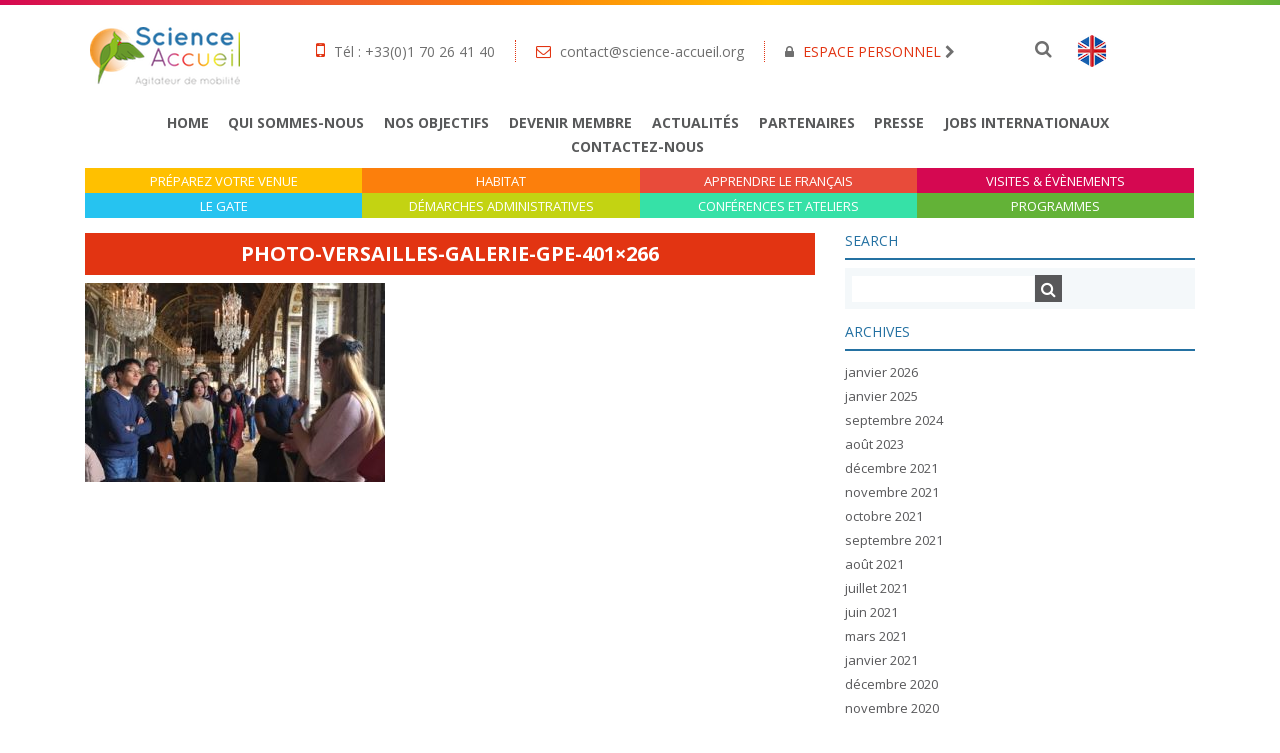

--- FILE ---
content_type: text/html; charset=UTF-8
request_url: https://www.science-accueil.org/nos-visites-culturelles/attachment/photo-versailles-galerie-gpe-401x266/
body_size: 20676
content:
<!DOCTYPE html>
<html lang="fr-FR" class="no-js no-svg">
<head>
<meta charset="UTF-8">
<meta name="viewport" content="width=device-width, initial-scale=1.0, maximum-scale=1, user-scalable=no">
<link rel="profile" href="https://gmpg.org/xfn/11">

<link rel="stylesheet" href="https://maxcdn.bootstrapcdn.com/bootstrap/4.0.0-beta/css/bootstrap.min.css" />

<link rel="stylesheet" href="https://www.science-accueil.org/wp-content/themes/scienceaccueil/assets/css/font-awesome.min.css" />
<link href="https://fonts.googleapis.com/css?family=Open+Sans:300,400,700" rel="stylesheet">

<script src="https://code.jquery.com/jquery-3.2.1.min.js"></script>
<script src="https://cdnjs.cloudflare.com/ajax/libs/popper.js/1.11.0/umd/popper.min.js"></script>
<script src="https://maxcdn.bootstrapcdn.com/bootstrap/4.0.0-beta/js/bootstrap.min.js"></script>
<script src="https://www.science-accueil.org/wp-content/themes/scienceaccueil/assets/js/global.js" ></script>

<link rel="stylesheet" href="https://www.science-accueil.org/wp-content/themes/scienceaccueil/style.css" />

<meta name='robots' content='index, follow, max-image-preview:large, max-snippet:-1, max-video-preview:-1' />
	<style>img:is([sizes="auto" i], [sizes^="auto," i]) { contain-intrinsic-size: 3000px 1500px }</style>
	
	<!-- This site is optimized with the Yoast SEO plugin v26.7 - https://yoast.com/wordpress/plugins/seo/ -->
	<title>Photo-versailles-galerie-gpe-401x266 - Science Accueil</title>
	<link rel="canonical" href="https://www.science-accueil.org/nos-visites-culturelles/attachment/photo-versailles-galerie-gpe-401x266/" />
	<meta property="og:locale" content="fr_FR" />
	<meta property="og:type" content="article" />
	<meta property="og:title" content="Photo-versailles-galerie-gpe-401x266 - Science Accueil" />
	<meta property="og:url" content="https://www.science-accueil.org/nos-visites-culturelles/attachment/photo-versailles-galerie-gpe-401x266/" />
	<meta property="og:site_name" content="Science Accueil" />
	<meta property="og:image" content="https://www.science-accueil.org/nos-visites-culturelles/attachment/photo-versailles-galerie-gpe-401x266" />
	<meta property="og:image:width" content="401" />
	<meta property="og:image:height" content="266" />
	<meta property="og:image:type" content="image/jpeg" />
	<meta name="twitter:card" content="summary_large_image" />
	<script type="application/ld+json" class="yoast-schema-graph">{"@context":"https://schema.org","@graph":[{"@type":"WebPage","@id":"https://www.science-accueil.org/nos-visites-culturelles/attachment/photo-versailles-galerie-gpe-401x266/","url":"https://www.science-accueil.org/nos-visites-culturelles/attachment/photo-versailles-galerie-gpe-401x266/","name":"Photo-versailles-galerie-gpe-401x266 - Science Accueil","isPartOf":{"@id":"https://www.science-accueil.org/#website"},"primaryImageOfPage":{"@id":"https://www.science-accueil.org/nos-visites-culturelles/attachment/photo-versailles-galerie-gpe-401x266/#primaryimage"},"image":{"@id":"https://www.science-accueil.org/nos-visites-culturelles/attachment/photo-versailles-galerie-gpe-401x266/#primaryimage"},"thumbnailUrl":"https://www.science-accueil.org/wp-content/uploads/2019/05/Photo-versailles-galerie-gpe-401x266.jpg","datePublished":"2019-05-16T07:16:07+00:00","breadcrumb":{"@id":"https://www.science-accueil.org/nos-visites-culturelles/attachment/photo-versailles-galerie-gpe-401x266/#breadcrumb"},"inLanguage":"fr-FR","potentialAction":[{"@type":"ReadAction","target":["https://www.science-accueil.org/nos-visites-culturelles/attachment/photo-versailles-galerie-gpe-401x266/"]}]},{"@type":"ImageObject","inLanguage":"fr-FR","@id":"https://www.science-accueil.org/nos-visites-culturelles/attachment/photo-versailles-galerie-gpe-401x266/#primaryimage","url":"https://www.science-accueil.org/wp-content/uploads/2019/05/Photo-versailles-galerie-gpe-401x266.jpg","contentUrl":"https://www.science-accueil.org/wp-content/uploads/2019/05/Photo-versailles-galerie-gpe-401x266.jpg"},{"@type":"BreadcrumbList","@id":"https://www.science-accueil.org/nos-visites-culturelles/attachment/photo-versailles-galerie-gpe-401x266/#breadcrumb","itemListElement":[{"@type":"ListItem","position":1,"name":"Home","item":"https://www.science-accueil.org/"},{"@type":"ListItem","position":2,"name":"Nos visites culturelles","item":"https://www.science-accueil.org/nos-visites-culturelles/"},{"@type":"ListItem","position":3,"name":"Photo-versailles-galerie-gpe-401&#215;266"}]},{"@type":"WebSite","@id":"https://www.science-accueil.org/#website","url":"https://www.science-accueil.org/","name":"Science Accueil","description":"","potentialAction":[{"@type":"SearchAction","target":{"@type":"EntryPoint","urlTemplate":"https://www.science-accueil.org/?s={search_term_string}"},"query-input":{"@type":"PropertyValueSpecification","valueRequired":true,"valueName":"search_term_string"}}],"inLanguage":"fr-FR"}]}</script>
	<!-- / Yoast SEO plugin. -->


<link href='https://fonts.gstatic.com' crossorigin rel='preconnect' />
<link rel="alternate" type="application/rss+xml" title="Science Accueil &raquo; Flux" href="https://www.science-accueil.org/feed/" />
<link rel="alternate" type="application/rss+xml" title="Science Accueil &raquo; Flux des commentaires" href="https://www.science-accueil.org/comments/feed/" />
<link rel="alternate" type="text/calendar" title="Science Accueil &raquo; Flux iCal" href="https://www.science-accueil.org/events/?ical=1" />
<link rel="alternate" type="application/rss+xml" title="Science Accueil &raquo; Photo-versailles-galerie-gpe-401&#215;266 Flux des commentaires" href="https://www.science-accueil.org/nos-visites-culturelles/attachment/photo-versailles-galerie-gpe-401x266/feed/" />
<style id='wp-emoji-styles-inline-css' type='text/css'>

	img.wp-smiley, img.emoji {
		display: inline !important;
		border: none !important;
		box-shadow: none !important;
		height: 1em !important;
		width: 1em !important;
		margin: 0 0.07em !important;
		vertical-align: -0.1em !important;
		background: none !important;
		padding: 0 !important;
	}
</style>
<link rel='stylesheet' id='wp-block-library-css' href='https://www.science-accueil.org/wp-includes/css/dist/block-library/style.min.css?ver=6.8.3' type='text/css' media='all' />
<style id='classic-theme-styles-inline-css' type='text/css'>
/*! This file is auto-generated */
.wp-block-button__link{color:#fff;background-color:#32373c;border-radius:9999px;box-shadow:none;text-decoration:none;padding:calc(.667em + 2px) calc(1.333em + 2px);font-size:1.125em}.wp-block-file__button{background:#32373c;color:#fff;text-decoration:none}
</style>
<style id='global-styles-inline-css' type='text/css'>
:root{--wp--preset--aspect-ratio--square: 1;--wp--preset--aspect-ratio--4-3: 4/3;--wp--preset--aspect-ratio--3-4: 3/4;--wp--preset--aspect-ratio--3-2: 3/2;--wp--preset--aspect-ratio--2-3: 2/3;--wp--preset--aspect-ratio--16-9: 16/9;--wp--preset--aspect-ratio--9-16: 9/16;--wp--preset--color--black: #000000;--wp--preset--color--cyan-bluish-gray: #abb8c3;--wp--preset--color--white: #ffffff;--wp--preset--color--pale-pink: #f78da7;--wp--preset--color--vivid-red: #cf2e2e;--wp--preset--color--luminous-vivid-orange: #ff6900;--wp--preset--color--luminous-vivid-amber: #fcb900;--wp--preset--color--light-green-cyan: #7bdcb5;--wp--preset--color--vivid-green-cyan: #00d084;--wp--preset--color--pale-cyan-blue: #8ed1fc;--wp--preset--color--vivid-cyan-blue: #0693e3;--wp--preset--color--vivid-purple: #9b51e0;--wp--preset--gradient--vivid-cyan-blue-to-vivid-purple: linear-gradient(135deg,rgba(6,147,227,1) 0%,rgb(155,81,224) 100%);--wp--preset--gradient--light-green-cyan-to-vivid-green-cyan: linear-gradient(135deg,rgb(122,220,180) 0%,rgb(0,208,130) 100%);--wp--preset--gradient--luminous-vivid-amber-to-luminous-vivid-orange: linear-gradient(135deg,rgba(252,185,0,1) 0%,rgba(255,105,0,1) 100%);--wp--preset--gradient--luminous-vivid-orange-to-vivid-red: linear-gradient(135deg,rgba(255,105,0,1) 0%,rgb(207,46,46) 100%);--wp--preset--gradient--very-light-gray-to-cyan-bluish-gray: linear-gradient(135deg,rgb(238,238,238) 0%,rgb(169,184,195) 100%);--wp--preset--gradient--cool-to-warm-spectrum: linear-gradient(135deg,rgb(74,234,220) 0%,rgb(151,120,209) 20%,rgb(207,42,186) 40%,rgb(238,44,130) 60%,rgb(251,105,98) 80%,rgb(254,248,76) 100%);--wp--preset--gradient--blush-light-purple: linear-gradient(135deg,rgb(255,206,236) 0%,rgb(152,150,240) 100%);--wp--preset--gradient--blush-bordeaux: linear-gradient(135deg,rgb(254,205,165) 0%,rgb(254,45,45) 50%,rgb(107,0,62) 100%);--wp--preset--gradient--luminous-dusk: linear-gradient(135deg,rgb(255,203,112) 0%,rgb(199,81,192) 50%,rgb(65,88,208) 100%);--wp--preset--gradient--pale-ocean: linear-gradient(135deg,rgb(255,245,203) 0%,rgb(182,227,212) 50%,rgb(51,167,181) 100%);--wp--preset--gradient--electric-grass: linear-gradient(135deg,rgb(202,248,128) 0%,rgb(113,206,126) 100%);--wp--preset--gradient--midnight: linear-gradient(135deg,rgb(2,3,129) 0%,rgb(40,116,252) 100%);--wp--preset--font-size--small: 13px;--wp--preset--font-size--medium: 20px;--wp--preset--font-size--large: 36px;--wp--preset--font-size--x-large: 42px;--wp--preset--spacing--20: 0.44rem;--wp--preset--spacing--30: 0.67rem;--wp--preset--spacing--40: 1rem;--wp--preset--spacing--50: 1.5rem;--wp--preset--spacing--60: 2.25rem;--wp--preset--spacing--70: 3.38rem;--wp--preset--spacing--80: 5.06rem;--wp--preset--shadow--natural: 6px 6px 9px rgba(0, 0, 0, 0.2);--wp--preset--shadow--deep: 12px 12px 50px rgba(0, 0, 0, 0.4);--wp--preset--shadow--sharp: 6px 6px 0px rgba(0, 0, 0, 0.2);--wp--preset--shadow--outlined: 6px 6px 0px -3px rgba(255, 255, 255, 1), 6px 6px rgba(0, 0, 0, 1);--wp--preset--shadow--crisp: 6px 6px 0px rgba(0, 0, 0, 1);}:where(.is-layout-flex){gap: 0.5em;}:where(.is-layout-grid){gap: 0.5em;}body .is-layout-flex{display: flex;}.is-layout-flex{flex-wrap: wrap;align-items: center;}.is-layout-flex > :is(*, div){margin: 0;}body .is-layout-grid{display: grid;}.is-layout-grid > :is(*, div){margin: 0;}:where(.wp-block-columns.is-layout-flex){gap: 2em;}:where(.wp-block-columns.is-layout-grid){gap: 2em;}:where(.wp-block-post-template.is-layout-flex){gap: 1.25em;}:where(.wp-block-post-template.is-layout-grid){gap: 1.25em;}.has-black-color{color: var(--wp--preset--color--black) !important;}.has-cyan-bluish-gray-color{color: var(--wp--preset--color--cyan-bluish-gray) !important;}.has-white-color{color: var(--wp--preset--color--white) !important;}.has-pale-pink-color{color: var(--wp--preset--color--pale-pink) !important;}.has-vivid-red-color{color: var(--wp--preset--color--vivid-red) !important;}.has-luminous-vivid-orange-color{color: var(--wp--preset--color--luminous-vivid-orange) !important;}.has-luminous-vivid-amber-color{color: var(--wp--preset--color--luminous-vivid-amber) !important;}.has-light-green-cyan-color{color: var(--wp--preset--color--light-green-cyan) !important;}.has-vivid-green-cyan-color{color: var(--wp--preset--color--vivid-green-cyan) !important;}.has-pale-cyan-blue-color{color: var(--wp--preset--color--pale-cyan-blue) !important;}.has-vivid-cyan-blue-color{color: var(--wp--preset--color--vivid-cyan-blue) !important;}.has-vivid-purple-color{color: var(--wp--preset--color--vivid-purple) !important;}.has-black-background-color{background-color: var(--wp--preset--color--black) !important;}.has-cyan-bluish-gray-background-color{background-color: var(--wp--preset--color--cyan-bluish-gray) !important;}.has-white-background-color{background-color: var(--wp--preset--color--white) !important;}.has-pale-pink-background-color{background-color: var(--wp--preset--color--pale-pink) !important;}.has-vivid-red-background-color{background-color: var(--wp--preset--color--vivid-red) !important;}.has-luminous-vivid-orange-background-color{background-color: var(--wp--preset--color--luminous-vivid-orange) !important;}.has-luminous-vivid-amber-background-color{background-color: var(--wp--preset--color--luminous-vivid-amber) !important;}.has-light-green-cyan-background-color{background-color: var(--wp--preset--color--light-green-cyan) !important;}.has-vivid-green-cyan-background-color{background-color: var(--wp--preset--color--vivid-green-cyan) !important;}.has-pale-cyan-blue-background-color{background-color: var(--wp--preset--color--pale-cyan-blue) !important;}.has-vivid-cyan-blue-background-color{background-color: var(--wp--preset--color--vivid-cyan-blue) !important;}.has-vivid-purple-background-color{background-color: var(--wp--preset--color--vivid-purple) !important;}.has-black-border-color{border-color: var(--wp--preset--color--black) !important;}.has-cyan-bluish-gray-border-color{border-color: var(--wp--preset--color--cyan-bluish-gray) !important;}.has-white-border-color{border-color: var(--wp--preset--color--white) !important;}.has-pale-pink-border-color{border-color: var(--wp--preset--color--pale-pink) !important;}.has-vivid-red-border-color{border-color: var(--wp--preset--color--vivid-red) !important;}.has-luminous-vivid-orange-border-color{border-color: var(--wp--preset--color--luminous-vivid-orange) !important;}.has-luminous-vivid-amber-border-color{border-color: var(--wp--preset--color--luminous-vivid-amber) !important;}.has-light-green-cyan-border-color{border-color: var(--wp--preset--color--light-green-cyan) !important;}.has-vivid-green-cyan-border-color{border-color: var(--wp--preset--color--vivid-green-cyan) !important;}.has-pale-cyan-blue-border-color{border-color: var(--wp--preset--color--pale-cyan-blue) !important;}.has-vivid-cyan-blue-border-color{border-color: var(--wp--preset--color--vivid-cyan-blue) !important;}.has-vivid-purple-border-color{border-color: var(--wp--preset--color--vivid-purple) !important;}.has-vivid-cyan-blue-to-vivid-purple-gradient-background{background: var(--wp--preset--gradient--vivid-cyan-blue-to-vivid-purple) !important;}.has-light-green-cyan-to-vivid-green-cyan-gradient-background{background: var(--wp--preset--gradient--light-green-cyan-to-vivid-green-cyan) !important;}.has-luminous-vivid-amber-to-luminous-vivid-orange-gradient-background{background: var(--wp--preset--gradient--luminous-vivid-amber-to-luminous-vivid-orange) !important;}.has-luminous-vivid-orange-to-vivid-red-gradient-background{background: var(--wp--preset--gradient--luminous-vivid-orange-to-vivid-red) !important;}.has-very-light-gray-to-cyan-bluish-gray-gradient-background{background: var(--wp--preset--gradient--very-light-gray-to-cyan-bluish-gray) !important;}.has-cool-to-warm-spectrum-gradient-background{background: var(--wp--preset--gradient--cool-to-warm-spectrum) !important;}.has-blush-light-purple-gradient-background{background: var(--wp--preset--gradient--blush-light-purple) !important;}.has-blush-bordeaux-gradient-background{background: var(--wp--preset--gradient--blush-bordeaux) !important;}.has-luminous-dusk-gradient-background{background: var(--wp--preset--gradient--luminous-dusk) !important;}.has-pale-ocean-gradient-background{background: var(--wp--preset--gradient--pale-ocean) !important;}.has-electric-grass-gradient-background{background: var(--wp--preset--gradient--electric-grass) !important;}.has-midnight-gradient-background{background: var(--wp--preset--gradient--midnight) !important;}.has-small-font-size{font-size: var(--wp--preset--font-size--small) !important;}.has-medium-font-size{font-size: var(--wp--preset--font-size--medium) !important;}.has-large-font-size{font-size: var(--wp--preset--font-size--large) !important;}.has-x-large-font-size{font-size: var(--wp--preset--font-size--x-large) !important;}
:where(.wp-block-post-template.is-layout-flex){gap: 1.25em;}:where(.wp-block-post-template.is-layout-grid){gap: 1.25em;}
:where(.wp-block-columns.is-layout-flex){gap: 2em;}:where(.wp-block-columns.is-layout-grid){gap: 2em;}
:root :where(.wp-block-pullquote){font-size: 1.5em;line-height: 1.6;}
</style>
<link rel='stylesheet' id='contact-form-7-css' href='https://www.science-accueil.org/wp-content/plugins/contact-form-7/includes/css/styles.css?ver=6.1.4' type='text/css' media='all' />
<link rel='stylesheet' id='groovy-menu-style-css' href='https://www.science-accueil.org/wp-content/plugins/groovy-menu-free/assets/style/frontend.css?ver=1.4.3' type='text/css' media='all' />
<link rel='stylesheet' id='groovy-menu-style-fonts-groovy-28328-css' href='https://www.science-accueil.org/wp-content/uploads/groovy/fonts/groovy-28328.css?ver=1.4.3' type='text/css' media='all' />
<link rel='stylesheet' id='groovy-menu-style-fonts-groovy-69018-css' href='https://www.science-accueil.org/wp-content/uploads/groovy/fonts/groovy-69018.css?ver=1.4.3' type='text/css' media='all' />
<link rel='stylesheet' id='groovy-menu-style-fonts-groovy-socicon-css' href='https://www.science-accueil.org/wp-content/uploads/groovy/fonts/groovy-socicon.css?ver=1.4.3' type='text/css' media='all' />
<link rel='stylesheet' id='groovy-menu-font-awesome-css' href='https://www.science-accueil.org/wp-content/plugins/groovy-menu-free/assets/style/fontawesome.css?ver=1.4.3' type='text/css' media='all' crossorigin='anonymous' />
<link rel='preload' as='font' crossorigin='anonymous' id='groovy-menu-font-awesome-file-css' href='https://www.science-accueil.org/wp-content/plugins/groovy-menu-free/assets/fonts/fontawesome-webfont.woff2?v=4.7.0' type='font/woff2' media='all' />
<link rel='stylesheet' id='groovy-menu-font-internal-css' href='https://www.science-accueil.org/wp-content/plugins/groovy-menu-free/assets/style/font-internal.css?ver=1.4.3' type='text/css' media='all' crossorigin='anonymous' />
<link rel='preload' as='font' crossorigin='anonymous' id='groovy-menu-font-internal-file-css' href='https://www.science-accueil.org/wp-content/plugins/groovy-menu-free/assets/fonts/crane-font.woff?hhxb42' type='font/woff' media='all' />
<link rel='stylesheet' id='iml_owl.carousel_vc-css' href='https://www.science-accueil.org/wp-content/plugins/indeed-my-logos-vc/files/css/owl.carousel.css?ver=6.8.3' type='text/css' media='all' />
<link rel='stylesheet' id='iml_font-awesome-css' href='https://www.science-accueil.org/wp-content/plugins/indeed-my-logos-vc/files/css/font-awesome.min.css' type='text/css' media='all' />
<link rel='stylesheet' id='iml_style_front_end_vc-css' href='https://www.science-accueil.org/wp-content/plugins/indeed-my-logos-vc/files/css/style-front_end.css' type='text/css' media='all' />
<link rel='stylesheet' id='wp_mailjet_form_builder_widget-widget-front-styles-css' href='https://www.science-accueil.org/wp-content/plugins/mailjet-for-wordpress/src/widgetformbuilder/css/front-widget.css?ver=6.1.6' type='text/css' media='all' />
<link rel='stylesheet' id='dtpicker-css' href='https://www.science-accueil.org/wp-content/plugins/date-time-picker-field/assets/js/vendor/datetimepicker/jquery.datetimepicker.min.css?ver=6.8.3' type='text/css' media='all' />
<link rel='stylesheet' id='js_composer_custom_css-css' href='//www.science-accueil.org/wp-content/uploads/js_composer/custom.css?ver=8.0' type='text/css' media='all' />
<link rel='stylesheet' id='jquery-ui-smoothness-css' href='https://www.science-accueil.org/wp-content/plugins/contact-form-7/includes/js/jquery-ui/themes/smoothness/jquery-ui.min.css?ver=1.12.1' type='text/css' media='screen' />
<link rel='stylesheet' id='groovy-menu-preset-style-15033-css' href='https://www.science-accueil.org/wp-content/uploads/groovy/preset_15033.css?ver=766e82bcfb05eceda1b511afa740554d' type='text/css' media='all' />
<link rel='stylesheet' id='__EPYT__style-css' href='https://www.science-accueil.org/wp-content/plugins/youtube-embed-plus/styles/ytprefs.min.css?ver=14.2.3.2' type='text/css' media='all' />
<style id='__EPYT__style-inline-css' type='text/css'>

                .epyt-gallery-thumb {
                        width: 33.333%;
                }
                
</style>
<script type="text/javascript" id="wpml-cookie-js-extra">
/* <![CDATA[ */
var wpml_cookies = {"wp-wpml_current_language":{"value":"fr","expires":1,"path":"\/"}};
var wpml_cookies = {"wp-wpml_current_language":{"value":"fr","expires":1,"path":"\/"}};
/* ]]> */
</script>
<script type="text/javascript" src="https://www.science-accueil.org/wp-content/plugins/sitepress-multilingual-cms/res/js/cookies/language-cookie.js?ver=486900" id="wpml-cookie-js" defer="defer" data-wp-strategy="defer"></script>
<script type="text/javascript" src="https://www.science-accueil.org/wp-includes/js/jquery/jquery.min.js?ver=3.7.1" id="jquery-core-js"></script>
<script type="text/javascript" src="https://www.science-accueil.org/wp-includes/js/jquery/jquery-migrate.min.js?ver=3.4.1" id="jquery-migrate-js"></script>
<script type="text/javascript" src="https://www.science-accueil.org/wp-content/plugins/indeed-my-logos-vc/files/js/owl.carousel.js" id="iml_owl_carousel_vc-js"></script>
<script type="text/javascript" src="https://www.science-accueil.org/wp-content/plugins/indeed-my-logos-vc/files/js/isotope.pkgd.min.js" id="iml_jquery_isotope_vc-js"></script>
<script type="text/javascript" id="__ytprefs__-js-extra">
/* <![CDATA[ */
var _EPYT_ = {"ajaxurl":"https:\/\/www.science-accueil.org\/wp-admin\/admin-ajax.php","security":"d56b84e308","gallery_scrolloffset":"20","eppathtoscripts":"https:\/\/www.science-accueil.org\/wp-content\/plugins\/youtube-embed-plus\/scripts\/","eppath":"https:\/\/www.science-accueil.org\/wp-content\/plugins\/youtube-embed-plus\/","epresponsiveselector":"[\"iframe.__youtube_prefs_widget__\"]","epdovol":"1","version":"14.2.3.2","evselector":"iframe.__youtube_prefs__[src], iframe[src*=\"youtube.com\/embed\/\"], iframe[src*=\"youtube-nocookie.com\/embed\/\"]","ajax_compat":"","maxres_facade":"eager","ytapi_load":"light","pause_others":"","stopMobileBuffer":"1","facade_mode":"","not_live_on_channel":""};
/* ]]> */
</script>
<script type="text/javascript" src="https://www.science-accueil.org/wp-content/plugins/youtube-embed-plus/scripts/ytprefs.min.js?ver=14.2.3.2" id="__ytprefs__-js"></script>
<script></script><link rel="https://api.w.org/" href="https://www.science-accueil.org/wp-json/" /><link rel="alternate" title="JSON" type="application/json" href="https://www.science-accueil.org/wp-json/wp/v2/media/4194" /><link rel="EditURI" type="application/rsd+xml" title="RSD" href="https://www.science-accueil.org/xmlrpc.php?rsd" />
<meta name="generator" content="WordPress 6.8.3" />
<link rel='shortlink' href='https://www.science-accueil.org/?p=4194' />
<link rel="alternate" title="oEmbed (JSON)" type="application/json+oembed" href="https://www.science-accueil.org/wp-json/oembed/1.0/embed?url=https%3A%2F%2Fwww.science-accueil.org%2Fnos-visites-culturelles%2Fattachment%2Fphoto-versailles-galerie-gpe-401x266%2F" />
<link rel="alternate" title="oEmbed (XML)" type="text/xml+oembed" href="https://www.science-accueil.org/wp-json/oembed/1.0/embed?url=https%3A%2F%2Fwww.science-accueil.org%2Fnos-visites-culturelles%2Fattachment%2Fphoto-versailles-galerie-gpe-401x266%2F&#038;format=xml" />
<meta name="generator" content="WPML ver:4.8.6 stt:1,4,2;" />
<meta name="tec-api-version" content="v1"><meta name="tec-api-origin" content="https://www.science-accueil.org"><link rel="alternate" href="https://www.science-accueil.org/wp-json/tribe/events/v1/" /><!-- All in one Favicon 4.8 --><link rel="icon" href="https://www.science-accueil.org/wp-content/uploads/2018/05/favico.png" type="image/png"/>
<link rel="apple-touch-icon" href="https://www.science-accueil.org/wp-content/uploads/2018/05/favico-1.png" />
<meta name="generator" content="Powered by WPBakery Page Builder - drag and drop page builder for WordPress."/>
<link rel="icon" href="https://www.science-accueil.org/wp-content/uploads/2025/08/cropped-flavicon_site_ScienceAccueil-32x32.png" sizes="32x32" />
<link rel="icon" href="https://www.science-accueil.org/wp-content/uploads/2025/08/cropped-flavicon_site_ScienceAccueil-192x192.png" sizes="192x192" />
<link rel="apple-touch-icon" href="https://www.science-accueil.org/wp-content/uploads/2025/08/cropped-flavicon_site_ScienceAccueil-180x180.png" />
<meta name="msapplication-TileImage" content="https://www.science-accueil.org/wp-content/uploads/2025/08/cropped-flavicon_site_ScienceAccueil-270x270.png" />
		<style type="text/css" id="wp-custom-css">
			.gm-navbar {
		display: none;
}

.helpbulle {
	position: relative;
	display: inline-block;
}

.helpbulle .tooltiptext {
	visibility: hidden;
	line-height: 150%;
	font-weight: lighter;
	font-size: 16px;
	background-color: #437e31;
	color: #ffffff;
	position: absolute;
	width: 300px;
	z-index: 3;
	padding: 10px;
	border-radius: 5px;
}

.helpbulle:hover .tooltiptext {
	visibility: visible;
}

@media (min-width: 320px) and (max-width: 480px) { 
	.home-menu-line, .top-menu {
		display: none;
	}
	
	.gm-navbar {
		display: block;
	}
	
	.gm-logo {
		display: none !important;
	}
	
	.post-13219 .post-thumbnail {
    background-size: 100% auto;
		background-repeat: no-repeat;
	}
}		</style>
		<noscript><style> .wpb_animate_when_almost_visible { opacity: 1; }</style></noscript>
<!-- Global site tag (gtag.js) - Google Analytics -->
<script async src="https://www.googletagmanager.com/gtag/js?id=UA-76732642-1"></script>
<script>
  window.dataLayer = window.dataLayer || [];
  function gtag(){dataLayer.push(arguments);}
  gtag('js', new Date());

  gtag('config', 'UA-76732642-1');
</script>


</head>

<body class="attachment wp-singular attachment-template-default single single-attachment postid-4194 attachmentid-4194 attachment-jpeg wp-theme-scienceaccueil groovy_menu_1-4-3 tribe-no-js wpb-js-composer js-comp-ver-8.0 vc_responsive">
	<header class="gm-navbar gm-preset-id-15033 gm-navbar--align-left gm-navbar--style-1 gm-top-links-align-right gm-navbar--toolbar-false gm-navbar--has-shadow gm-navbar--shadow-tiny gm-navbar--has-shadow-dropdown gm-navbar--shadow-dropdown-medium gm-dropdown-hover-style-default gm-dropdown-appearance-animate-from-bottom gm-dropdown-with-scrollbar"
	        id="gm-696a9aefbebaf" data-version="1.4.3">
		<div class="gm-wrapper"><div class="gm-inner">
				<div class="gm-inner-bg"></div>
				<div class="gm-container"><div class="gm-logo"><a href="https://www.science-accueil.org" ><span class="gm-logo__txt">Logo</span></a></div><div class="gm-menu-btn gm-burger hamburger"><div class="hamburger-box"><div class="hamburger-inner"></div></div></div><div class="gm-main-menu-wrapper"><nav id="gm-main-menu"><ul id="menu-hamburger-menu" class="gm-navbar-nav"><li id="menu-item-15050" class="menu-item menu-item-type-post_type menu-item-object-page menu-item-home gm-menu-item gm-menu-item--lvl-0"><a href="https://www.science-accueil.org/" class="gm-anchor"><span class="gm-menu-item__txt-wrapper"><span class="gm-menu-item__txt">Home</span></span></a></li>
<li id="menu-item-15107" class="menu-item menu-item-type-post_type menu-item-object-page gm-menu-item gm-menu-item--lvl-0"><a href="https://www.science-accueil.org/qui-somme-nous/" class="gm-anchor"><span class="gm-menu-item__txt-wrapper"><span class="gm-menu-item__txt">Qui sommes-nous</span></span></a></li>
<li id="menu-item-15108" class="menu-item menu-item-type-post_type menu-item-object-page gm-menu-item gm-menu-item--lvl-0"><a href="https://www.science-accueil.org/nos-objectifs/" class="gm-anchor"><span class="gm-menu-item__txt-wrapper"><span class="gm-menu-item__txt">Nos objectifs</span></span></a></li>
<li id="menu-item-15109" class="menu-item menu-item-type-post_type menu-item-object-page gm-menu-item gm-menu-item--lvl-0"><a href="https://www.science-accueil.org/devenir-membre/" class="gm-anchor"><span class="gm-menu-item__txt-wrapper"><span class="gm-menu-item__txt">Devenir membre</span></span></a></li>
<li id="menu-item-15112" class="menu-item menu-item-type-taxonomy menu-item-object-category gm-menu-item gm-menu-item--lvl-0"><a href="https://www.science-accueil.org/./actualites/" class="gm-anchor"><span class="gm-menu-item__txt-wrapper"><span class="gm-menu-item__txt">Actualités</span></span></a></li>
<li id="menu-item-15113" class="menu-item menu-item-type-post_type menu-item-object-page gm-menu-item gm-menu-item--lvl-0"><a href="https://www.science-accueil.org/partenaires/" class="gm-anchor"><span class="gm-menu-item__txt-wrapper"><span class="gm-menu-item__txt">Partenaires</span></span></a></li>
<li id="menu-item-15111" class="menu-item menu-item-type-post_type menu-item-object-page gm-menu-item gm-menu-item--lvl-0"><a href="https://www.science-accueil.org/presse/" class="gm-anchor"><span class="gm-menu-item__txt-wrapper"><span class="gm-menu-item__txt">Presse</span></span></a></li>
<li id="menu-item-15114" class="menu-item menu-item-type-post_type menu-item-object-page gm-menu-item gm-menu-item--lvl-0"><a href="https://www.science-accueil.org/nous-recrutons/" class="gm-anchor"><span class="gm-menu-item__txt-wrapper"><span class="gm-menu-item__txt">Jobs internationaux</span></span></a></li>
<li id="menu-item-15115" class="menu-item menu-item-type-post_type menu-item-object-page gm-menu-item gm-menu-item--lvl-0"><a href="https://www.science-accueil.org/contactez-nous/" class="gm-anchor"><span class="gm-menu-item__txt-wrapper"><span class="gm-menu-item__txt">Contactez-nous</span></span></a></li>
<li id="menu-item-15116" class="menu-item menu-item-type-post_type menu-item-object-page gm-menu-item gm-menu-item--lvl-0"><a href="https://www.science-accueil.org/covid-19-2/" class="gm-anchor"><span class="gm-menu-item__txt-wrapper"><span class="gm-menu-item__txt">Covid-19</span></span></a></li>
<li id="menu-item-15117" class="menu-item menu-item-type-post_type menu-item-object-page menu-item-has-children gm-menu-item gm-menu-item--lvl-0 gm-dropdown"><a href="https://www.science-accueil.org/preparez-votre-venue/nos-activites/" class="gm-anchor gm-dropdown-toggle"><span class="gm-menu-item__txt-wrapper"><span class="gm-menu-item__txt"><i class="ico ico-map"></i>Préparez votre venue</span></span><span class="gm-caret" aria-label="dropdown"><i class="fa fa-fw fa-angle-down"></i></span></a>
<div class="gm-dropdown-menu-wrapper"><ul class="gm-dropdown-menu gm-dropdown-menu--lvl-1" >
	<li id="menu-item-15118" class="menu-item menu-item-type-post_type menu-item-object-page gm-menu-item gm-menu-item--lvl-1"><a href="https://www.science-accueil.org/preparez-votre-venue/" class="gm-anchor gm-menu-item__link"><span class="gm-menu-item__txt-wrapper"><span class="gm-menu-item__txt">Préparez votre venue</span></span></a></li>
	<li id="menu-item-15119" class="menu-item menu-item-type-post_type menu-item-object-page gm-menu-item gm-menu-item--lvl-1"><a href="https://www.science-accueil.org/vie-pratique/" class="gm-anchor gm-menu-item__link"><span class="gm-menu-item__txt-wrapper"><span class="gm-menu-item__txt">Vie pratique</span></span></a></li>
	<li id="menu-item-15120" class="menu-item menu-item-type-post_type menu-item-object-page gm-menu-item gm-menu-item--lvl-1"><a href="https://www.science-accueil.org/lasa-accueil/" class="gm-anchor gm-menu-item__link"><span class="gm-menu-item__txt-wrapper"><span class="gm-menu-item__txt">Livret d&rsquo;Accueil Science Accueil</span></span></a></li>
	<li id="menu-item-15121" class="menu-item menu-item-type-post_type menu-item-object-page gm-menu-item gm-menu-item--lvl-1"><a href="https://www.science-accueil.org/formulaire-de-demande-de-services/" class="gm-anchor gm-menu-item__link"><span class="gm-menu-item__txt-wrapper"><span class="gm-menu-item__txt">Formulaire de demande de services</span></span></a></li>
</ul></div>
</li>
<li id="menu-item-15128" class="menu-item menu-item-type-post_type menu-item-object-page menu-item-has-children gm-menu-item gm-menu-item--lvl-0 gm-dropdown"><a href="https://www.science-accueil.org/habitat/" class="gm-anchor gm-dropdown-toggle"><span class="gm-menu-item__txt-wrapper"><span class="gm-menu-item__txt"><i class="ico ico-house"></i> Habitat</span></span><span class="gm-caret" aria-label="dropdown"><i class="fa fa-fw fa-angle-down"></i></span></a>
<div class="gm-dropdown-menu-wrapper"><ul class="gm-dropdown-menu gm-dropdown-menu--lvl-1" >
	<li id="menu-item-15129" class="menu-item menu-item-type-post_type menu-item-object-page gm-menu-item gm-menu-item--lvl-1"><a href="https://www.science-accueil.org/habitat/" class="gm-anchor gm-menu-item__link"><span class="gm-menu-item__txt-wrapper"><span class="gm-menu-item__txt">Habitat</span></span></a></li>
	<li id="menu-item-15130" class="menu-item menu-item-type-post_type menu-item-object-page gm-menu-item gm-menu-item--lvl-1"><a href="https://www.science-accueil.org/habitat/trouver-un-logement/" class="gm-anchor gm-menu-item__link"><span class="gm-menu-item__txt-wrapper"><span class="gm-menu-item__txt">Vous êtes scientifique</span></span></a></li>
	<li id="menu-item-15131" class="menu-item menu-item-type-post_type menu-item-object-page gm-menu-item gm-menu-item--lvl-1"><a href="https://www.science-accueil.org/proposer-un-logement/" class="gm-anchor gm-menu-item__link"><span class="gm-menu-item__txt-wrapper"><span class="gm-menu-item__txt">Vous êtes propriétaire</span></span></a></li>
	<li id="menu-item-15132" class="menu-item menu-item-type-post_type menu-item-object-page gm-menu-item gm-menu-item--lvl-1"><a href="https://www.science-accueil.org/logement/" class="gm-anchor gm-menu-item__link"><span class="gm-menu-item__txt-wrapper"><span class="gm-menu-item__txt">Logement</span></span></a></li>
</ul></div>
</li>
<li id="menu-item-15124" class="menu-item menu-item-type-post_type menu-item-object-page menu-item-has-children gm-menu-item gm-menu-item--lvl-0 gm-dropdown"><a href="https://www.science-accueil.org/apprendre-le-francais/" class="gm-anchor gm-dropdown-toggle"><span class="gm-menu-item__txt-wrapper"><span class="gm-menu-item__txt"><i class="ico ico-teaching"></i>  Apprendre le français</span></span><span class="gm-caret" aria-label="dropdown"><i class="fa fa-fw fa-angle-down"></i></span></a>
<div class="gm-dropdown-menu-wrapper"><ul class="gm-dropdown-menu gm-dropdown-menu--lvl-1" >
	<li id="menu-item-15125" class="menu-item menu-item-type-post_type menu-item-object-page gm-menu-item gm-menu-item--lvl-1"><a href="https://www.science-accueil.org/apprendre-le-francais/" class="gm-anchor gm-menu-item__link"><span class="gm-menu-item__txt-wrapper"><span class="gm-menu-item__txt">Apprendre le français</span></span></a></li>
	<li id="menu-item-15126" class="menu-item menu-item-type-post_type menu-item-object-page gm-menu-item gm-menu-item--lvl-1"><a href="https://www.science-accueil.org/planning-tarifs/" class="gm-anchor gm-menu-item__link"><span class="gm-menu-item__txt-wrapper"><span class="gm-menu-item__txt">Planning des cours et tarifs</span></span></a></li>
</ul></div>
</li>
<li id="menu-item-15137" class="menu-item menu-item-type-post_type menu-item-object-page menu-item-has-children gm-menu-item gm-menu-item--lvl-0 gm-dropdown"><a href="https://www.science-accueil.org/visites-evenements/" class="gm-anchor gm-dropdown-toggle"><span class="gm-menu-item__txt-wrapper"><span class="gm-menu-item__txt"><i class="ico ico-visit"></i> Visites &#038; évènement</span></span><span class="gm-caret" aria-label="dropdown"><i class="fa fa-fw fa-angle-down"></i></span></a>
<div class="gm-dropdown-menu-wrapper"><ul class="gm-dropdown-menu gm-dropdown-menu--lvl-1" >
	<li id="menu-item-15138" class="menu-item menu-item-type-post_type menu-item-object-page gm-menu-item gm-menu-item--lvl-1"><a href="https://www.science-accueil.org/visites-evenements/" class="gm-anchor gm-menu-item__link"><span class="gm-menu-item__txt-wrapper"><span class="gm-menu-item__txt">Visites et évènement</span></span></a></li>
	<li id="menu-item-15143" class="menu-item menu-item-type-post_type menu-item-object-page gm-menu-item gm-menu-item--lvl-1"><a href="https://www.science-accueil.org/nos-visites-culturelles/" class="gm-anchor gm-menu-item__link"><span class="gm-menu-item__txt-wrapper"><span class="gm-menu-item__txt">Nos visites culturelles</span></span></a></li>
	<li id="menu-item-15142" class="menu-item menu-item-type-post_type menu-item-object-page gm-menu-item gm-menu-item--lvl-1"><a href="https://www.science-accueil.org/nos-evenements-science-accueil/" class="gm-anchor gm-menu-item__link"><span class="gm-menu-item__txt-wrapper"><span class="gm-menu-item__txt">Nos évènements</span></span></a></li>
</ul></div>
</li>
<li id="menu-item-15146" class="menu-item menu-item-type-post_type menu-item-object-page menu-item-has-children gm-menu-item gm-menu-item--lvl-0 gm-dropdown"><a href="https://www.science-accueil.org/pisa/" class="gm-anchor gm-dropdown-toggle"><span class="gm-menu-item__txt-wrapper"><span class="gm-menu-item__txt"><i class="ico ico-info"></i> Point d&rsquo;Information Science Accueil</span></span><span class="gm-caret" aria-label="dropdown"><i class="fa fa-fw fa-angle-down"></i></span></a>
<div class="gm-dropdown-menu-wrapper"><ul class="gm-dropdown-menu gm-dropdown-menu--lvl-1" >
	<li id="menu-item-15147" class="menu-item menu-item-type-post_type menu-item-object-page gm-menu-item gm-menu-item--lvl-1"><a href="https://www.science-accueil.org/pisa/" class="gm-anchor gm-menu-item__link"><span class="gm-menu-item__txt-wrapper"><span class="gm-menu-item__txt">Point d’Information Science Accueil</span></span></a></li>
	<li id="menu-item-15148" class="menu-item menu-item-type-post_type menu-item-object-page gm-menu-item gm-menu-item--lvl-1"><a href="https://www.science-accueil.org/gate/" class="gm-anchor gm-menu-item__link"><span class="gm-menu-item__txt-wrapper"><span class="gm-menu-item__txt">Le GATE, qu&rsquo;est-ce que c&rsquo;est ?</span></span></a></li>
	<li id="menu-item-15149" class="menu-item menu-item-type-post_type menu-item-object-page gm-menu-item gm-menu-item--lvl-1"><a href="https://www.science-accueil.org/parcours-au-sein-du-gate/" class="gm-anchor gm-menu-item__link"><span class="gm-menu-item__txt-wrapper"><span class="gm-menu-item__txt">Votre parcours au sein du GATE</span></span></a></li>
	<li id="menu-item-15150" class="menu-item menu-item-type-post_type menu-item-object-page gm-menu-item gm-menu-item--lvl-1"><a href="https://www.science-accueil.org/pisa-infos-pratiques/" class="gm-anchor gm-menu-item__link"><span class="gm-menu-item__txt-wrapper"><span class="gm-menu-item__txt">GATE INFOS PRATIQUES</span></span></a></li>
</ul></div>
</li>
<li id="menu-item-15151" class="menu-item menu-item-type-post_type menu-item-object-page menu-item-has-children gm-menu-item gm-menu-item--lvl-0 gm-dropdown"><a href="https://www.science-accueil.org/demarches-administratives/" class="gm-anchor gm-dropdown-toggle"><span class="gm-menu-item__txt-wrapper"><span class="gm-menu-item__txt"><i class="ico ico-admin"></i>Démarches administratives</span></span><span class="gm-caret" aria-label="dropdown"><i class="fa fa-fw fa-angle-down"></i></span></a>
<div class="gm-dropdown-menu-wrapper"><ul class="gm-dropdown-menu gm-dropdown-menu--lvl-1" >
	<li id="menu-item-15152" class="menu-item menu-item-type-post_type menu-item-object-page gm-menu-item gm-menu-item--lvl-1"><a href="https://www.science-accueil.org/demarches-administratives/" class="gm-anchor gm-menu-item__link"><span class="gm-menu-item__txt-wrapper"><span class="gm-menu-item__txt">Démarches Administratives</span></span></a></li>
	<li id="menu-item-15153" class="menu-item menu-item-type-post_type menu-item-object-page gm-menu-item gm-menu-item--lvl-1"><a href="https://www.science-accueil.org/visa/" class="gm-anchor gm-menu-item__link"><span class="gm-menu-item__txt-wrapper"><span class="gm-menu-item__txt">Visas et cartes de séjours</span></span></a></li>
	<li id="menu-item-15154" class="menu-item menu-item-type-post_type menu-item-object-page gm-menu-item gm-menu-item--lvl-1"><a href="https://www.science-accueil.org/procedures-complementaires/" class="gm-anchor gm-menu-item__link"><span class="gm-menu-item__txt-wrapper"><span class="gm-menu-item__txt">Procedures complémentaires</span></span></a></li>
	<li id="menu-item-15155" class="menu-item menu-item-type-post_type menu-item-object-page gm-menu-item gm-menu-item--lvl-1"><a href="https://www.science-accueil.org/lieu-de-residence/" class="gm-anchor gm-menu-item__link"><span class="gm-menu-item__txt-wrapper"><span class="gm-menu-item__txt">Lieu de résidence</span></span></a></li>
</ul></div>
</li>
<li id="menu-item-15156" class="menu-item menu-item-type-post_type menu-item-object-page menu-item-has-children gm-menu-item gm-menu-item--lvl-0 gm-dropdown"><a href="https://www.science-accueil.org/les-ecoles-dete/" class="gm-anchor gm-dropdown-toggle"><span class="gm-menu-item__txt-wrapper"><span class="gm-menu-item__txt"><i class="ico ico-school"></i>Les écoles d&rsquo;été</span></span><span class="gm-caret" aria-label="dropdown"><i class="fa fa-fw fa-angle-down"></i></span></a>
<div class="gm-dropdown-menu-wrapper"><ul class="gm-dropdown-menu gm-dropdown-menu--lvl-1" >
	<li id="menu-item-15157" class="menu-item menu-item-type-post_type menu-item-object-page gm-menu-item gm-menu-item--lvl-1"><a href="https://www.science-accueil.org/les-ecoles-dete/" class="gm-anchor gm-menu-item__link"><span class="gm-menu-item__txt-wrapper"><span class="gm-menu-item__txt">Les écoles d’été</span></span></a></li>
	<li id="menu-item-15158" class="menu-item menu-item-type-post_type menu-item-object-page gm-menu-item gm-menu-item--lvl-1"><a href="https://www.science-accueil.org/ecoles-d-ete-france-excellence/" class="gm-anchor gm-menu-item__link"><span class="gm-menu-item__txt-wrapper"><span class="gm-menu-item__txt">Ecoles d’Eté France Excellence</span></span></a></li>
	<li id="menu-item-15159" class="menu-item menu-item-type-post_type menu-item-object-page gm-menu-item gm-menu-item--lvl-1"><a href="https://www.science-accueil.org/participer/" class="gm-anchor gm-menu-item__link"><span class="gm-menu-item__txt-wrapper"><span class="gm-menu-item__txt">Summer School 2018</span></span></a></li>
</ul></div>
</li>
<li id="menu-item-15160" class="menu-item menu-item-type-post_type menu-item-object-page menu-item-has-children gm-menu-item gm-menu-item--lvl-0 gm-dropdown"><a href="https://www.science-accueil.org/programmes/" class="gm-anchor gm-dropdown-toggle"><span class="gm-menu-item__txt-wrapper"><span class="gm-menu-item__txt"><i class="ico ico-program"></i>Programmes</span></span><span class="gm-caret" aria-label="dropdown"><i class="fa fa-fw fa-angle-down"></i></span></a>
<div class="gm-dropdown-menu-wrapper"><ul class="gm-dropdown-menu gm-dropdown-menu--lvl-1" >
	<li id="menu-item-15161" class="menu-item menu-item-type-post_type menu-item-object-page gm-menu-item gm-menu-item--lvl-1"><a href="https://www.science-accueil.org/programmes/" class="gm-anchor gm-menu-item__link"><span class="gm-menu-item__txt-wrapper"><span class="gm-menu-item__txt">Réassurance</span></span></a></li>
	<li id="menu-item-15162" class="menu-item menu-item-type-post_type menu-item-object-page gm-menu-item gm-menu-item--lvl-1"><a href="https://www.science-accueil.org/apelle-alister/" class="gm-anchor gm-menu-item__link"><span class="gm-menu-item__txt-wrapper"><span class="gm-menu-item__txt">Opération Solidarité Étudiants</span></span></a></li>
	<li id="menu-item-15163" class="menu-item menu-item-type-post_type menu-item-object-page gm-menu-item gm-menu-item--lvl-1"><a href="https://www.science-accueil.org/meet-greet-and-eat/" class="gm-anchor gm-menu-item__link"><span class="gm-menu-item__txt-wrapper"><span class="gm-menu-item__txt">Meet Greet and Eat</span></span></a></li>
	<li id="menu-item-15164" class="menu-item menu-item-type-post_type menu-item-object-page gm-menu-item gm-menu-item--lvl-1"><a href="https://www.science-accueil.org/reseau-alumni/" class="gm-anchor gm-menu-item__link"><span class="gm-menu-item__txt-wrapper"><span class="gm-menu-item__txt">Réseau Alumni</span></span></a></li>
	<li id="menu-item-15165" class="menu-item menu-item-type-post_type menu-item-object-page gm-menu-item gm-menu-item--lvl-1"><a href="https://www.science-accueil.org/formations-science-accueil/" class="gm-anchor gm-menu-item__link"><span class="gm-menu-item__txt-wrapper"><span class="gm-menu-item__txt">FORMATIONS SCIENCE ACCUEIL</span></span></a></li>
</ul></div>
</li>
</ul></nav><div class="gm-actions"><div class="gm-search fullscreen">
										<i class="gmi gmi-zoom-search"></i>
										<span class="gm-search__txt">Search</span><div class="gm-search__fullscreen-container gm-hidden">
										<span class="gm-search__close"><svg height="32" width="32" xmlns="http://www.w3.org/2000/svg" viewBox="0 0 32 32">
    <path fill-rule="evenodd" d="M 16 32 C 7.16 32 0 24.84 0 16 C 0 7.16 7.16 0 16 0 C 24.84 0 32 7.16 32 16 C 32 24.84 24.84 32 16 32 Z M 16 2 C 8.27 2 2 8.27 2 16 C 2 23.73 8.27 30 16 30 C 23.73 30 30 23.73 30 16 C 30 8.27 23.73 2 16 2 Z M 17.35 16 C 17.35 16 20.71 19.37 20.71 19.37 C 21.09 19.74 21.09 20.34 20.71 20.71 C 20.34 21.09 19.74 21.09 19.37 20.71 C 19.37 20.71 16 17.35 16 17.35 C 16 17.35 12.63 20.71 12.63 20.71 C 12.26 21.09 11.66 21.09 11.29 20.71 C 10.91 20.34 10.91 19.74 11.29 19.37 C 11.29 19.37 14.65 16 14.65 16 C 14.65 16 11.29 12.63 11.29 12.63 C 10.91 12.26 10.91 11.66 11.29 11.29 C 11.66 10.91 12.26 10.91 12.63 11.29 C 12.63 11.29 16 14.65 16 14.65 C 16 14.65 19.37 11.29 19.37 11.29 C 19.74 10.91 20.34 10.91 20.71 11.29 C 21.09 11.66 21.09 12.26 20.71 12.63 C 20.71 12.63 17.35 16 17.35 16 Z" />
</svg></span>

										<div class="gm-search__inner"><span class="gm-search__alpha">START TYPING AND PRESS ENTER TO SEARCH</span>							<div class="gm-search-wrapper">							<form action="https://www.science-accueil.org"
												      method="get"
												      class="gm-search-wrapper-form">
													<div class="gm-form-group">
														<input type="text" name="s" class="gm-search__input">
														<input type="hidden" name="lang" value="fr">
														<button type="submit" class="gm-search-btn">
															<i class="fa fa-search"></i>
														</button>
													</div>
												</form>							</div>
										</div>
									</div>				</div></div></div>
				</div>
			</div>
		</div>
		<div class="gm-padding"></div>
	</header><aside class="gm-navigation-drawer gm-navigation-drawer--mobile gm-hidden"><div class="gm-grid-container d-flex flex-column h-100"><div class="gm-menu-btn-close-mobile-drawer gm-hamburger-close" aria-label="close"><div class="hamburger is-active hamburger--squeeze"><div class="hamburger-box"><div class="hamburger-inner"></div></div></div></div><div class="gm-mobile-menu-container"><ul id="menu-hamburger-menu-1" class="gm-navbar-nav"><li id="menu-item-mobile-15050" class="menu-item menu-item-type-post_type menu-item-object-page menu-item-home gm-menu-item gm-menu-item--lvl-0"><a href="https://www.science-accueil.org/" class="gm-anchor"><span class="gm-menu-item__txt-wrapper"><span class="gm-menu-item__txt">Home</span></span></a></li>
<li id="menu-item-mobile-15107" class="menu-item menu-item-type-post_type menu-item-object-page gm-menu-item gm-menu-item--lvl-0"><a href="https://www.science-accueil.org/qui-somme-nous/" class="gm-anchor"><span class="gm-menu-item__txt-wrapper"><span class="gm-menu-item__txt">Qui sommes-nous</span></span></a></li>
<li id="menu-item-mobile-15108" class="menu-item menu-item-type-post_type menu-item-object-page gm-menu-item gm-menu-item--lvl-0"><a href="https://www.science-accueil.org/nos-objectifs/" class="gm-anchor"><span class="gm-menu-item__txt-wrapper"><span class="gm-menu-item__txt">Nos objectifs</span></span></a></li>
<li id="menu-item-mobile-15109" class="menu-item menu-item-type-post_type menu-item-object-page gm-menu-item gm-menu-item--lvl-0"><a href="https://www.science-accueil.org/devenir-membre/" class="gm-anchor"><span class="gm-menu-item__txt-wrapper"><span class="gm-menu-item__txt">Devenir membre</span></span></a></li>
<li id="menu-item-mobile-15112" class="menu-item menu-item-type-taxonomy menu-item-object-category gm-menu-item gm-menu-item--lvl-0"><a href="https://www.science-accueil.org/./actualites/" class="gm-anchor"><span class="gm-menu-item__txt-wrapper"><span class="gm-menu-item__txt">Actualités</span></span></a></li>
<li id="menu-item-mobile-15113" class="menu-item menu-item-type-post_type menu-item-object-page gm-menu-item gm-menu-item--lvl-0"><a href="https://www.science-accueil.org/partenaires/" class="gm-anchor"><span class="gm-menu-item__txt-wrapper"><span class="gm-menu-item__txt">Partenaires</span></span></a></li>
<li id="menu-item-mobile-15111" class="menu-item menu-item-type-post_type menu-item-object-page gm-menu-item gm-menu-item--lvl-0"><a href="https://www.science-accueil.org/presse/" class="gm-anchor"><span class="gm-menu-item__txt-wrapper"><span class="gm-menu-item__txt">Presse</span></span></a></li>
<li id="menu-item-mobile-15114" class="menu-item menu-item-type-post_type menu-item-object-page gm-menu-item gm-menu-item--lvl-0"><a href="https://www.science-accueil.org/nous-recrutons/" class="gm-anchor"><span class="gm-menu-item__txt-wrapper"><span class="gm-menu-item__txt">Jobs internationaux</span></span></a></li>
<li id="menu-item-mobile-15115" class="menu-item menu-item-type-post_type menu-item-object-page gm-menu-item gm-menu-item--lvl-0"><a href="https://www.science-accueil.org/contactez-nous/" class="gm-anchor"><span class="gm-menu-item__txt-wrapper"><span class="gm-menu-item__txt">Contactez-nous</span></span></a></li>
<li id="menu-item-mobile-15116" class="menu-item menu-item-type-post_type menu-item-object-page gm-menu-item gm-menu-item--lvl-0"><a href="https://www.science-accueil.org/covid-19-2/" class="gm-anchor"><span class="gm-menu-item__txt-wrapper"><span class="gm-menu-item__txt">Covid-19</span></span></a></li>
<li id="menu-item-mobile-15117" class="menu-item menu-item-type-post_type menu-item-object-page menu-item-has-children menu-item-has-children gm-menu-item gm-menu-item--lvl-0 gm-dropdown"><a href="https://www.science-accueil.org/preparez-votre-venue/nos-activites/" class="gm-anchor gm-dropdown-toggle"><span class="gm-menu-item__txt-wrapper"><span class="gm-menu-item__txt"><i class="ico ico-map"></i>Préparez votre venue</span></span><span class="gm-caret" aria-label="dropdown"><i class="fa fa-fw fa-angle-down"></i></span></a>
<div class="gm-dropdown-menu-wrapper"><div class="gm-dropdown-menu-title"></div><ul class="gm-dropdown-menu gm-dropdown-menu--lvl-1" >
	<li id="menu-item-mobile-15118" class="menu-item menu-item-type-post_type menu-item-object-page gm-menu-item gm-menu-item--lvl-1"><a href="https://www.science-accueil.org/preparez-votre-venue/" class="gm-anchor gm-menu-item__link"><span class="gm-menu-item__txt-wrapper"><span class="gm-menu-item__txt">Préparez votre venue</span></span></a></li>
	<li id="menu-item-mobile-15119" class="menu-item menu-item-type-post_type menu-item-object-page gm-menu-item gm-menu-item--lvl-1"><a href="https://www.science-accueil.org/vie-pratique/" class="gm-anchor gm-menu-item__link"><span class="gm-menu-item__txt-wrapper"><span class="gm-menu-item__txt">Vie pratique</span></span></a></li>
	<li id="menu-item-mobile-15120" class="menu-item menu-item-type-post_type menu-item-object-page gm-menu-item gm-menu-item--lvl-1"><a href="https://www.science-accueil.org/lasa-accueil/" class="gm-anchor gm-menu-item__link"><span class="gm-menu-item__txt-wrapper"><span class="gm-menu-item__txt">Livret d&rsquo;Accueil Science Accueil</span></span></a></li>
	<li id="menu-item-mobile-15121" class="menu-item menu-item-type-post_type menu-item-object-page gm-menu-item gm-menu-item--lvl-1"><a href="https://www.science-accueil.org/formulaire-de-demande-de-services/" class="gm-anchor gm-menu-item__link"><span class="gm-menu-item__txt-wrapper"><span class="gm-menu-item__txt">Formulaire de demande de services</span></span></a></li>
</ul></div>
</li>
<li id="menu-item-mobile-15128" class="menu-item menu-item-type-post_type menu-item-object-page menu-item-has-children menu-item-has-children gm-menu-item gm-menu-item--lvl-0 gm-dropdown"><a href="https://www.science-accueil.org/habitat/" class="gm-anchor gm-dropdown-toggle"><span class="gm-menu-item__txt-wrapper"><span class="gm-menu-item__txt"><i class="ico ico-house"></i> Habitat</span></span><span class="gm-caret" aria-label="dropdown"><i class="fa fa-fw fa-angle-down"></i></span></a>
<div class="gm-dropdown-menu-wrapper"><div class="gm-dropdown-menu-title"></div><ul class="gm-dropdown-menu gm-dropdown-menu--lvl-1" >
	<li id="menu-item-mobile-15129" class="menu-item menu-item-type-post_type menu-item-object-page gm-menu-item gm-menu-item--lvl-1"><a href="https://www.science-accueil.org/habitat/" class="gm-anchor gm-menu-item__link"><span class="gm-menu-item__txt-wrapper"><span class="gm-menu-item__txt">Habitat</span></span></a></li>
	<li id="menu-item-mobile-15130" class="menu-item menu-item-type-post_type menu-item-object-page gm-menu-item gm-menu-item--lvl-1"><a href="https://www.science-accueil.org/habitat/trouver-un-logement/" class="gm-anchor gm-menu-item__link"><span class="gm-menu-item__txt-wrapper"><span class="gm-menu-item__txt">Vous êtes scientifique</span></span></a></li>
	<li id="menu-item-mobile-15131" class="menu-item menu-item-type-post_type menu-item-object-page gm-menu-item gm-menu-item--lvl-1"><a href="https://www.science-accueil.org/proposer-un-logement/" class="gm-anchor gm-menu-item__link"><span class="gm-menu-item__txt-wrapper"><span class="gm-menu-item__txt">Vous êtes propriétaire</span></span></a></li>
	<li id="menu-item-mobile-15132" class="menu-item menu-item-type-post_type menu-item-object-page gm-menu-item gm-menu-item--lvl-1"><a href="https://www.science-accueil.org/logement/" class="gm-anchor gm-menu-item__link"><span class="gm-menu-item__txt-wrapper"><span class="gm-menu-item__txt">Logement</span></span></a></li>
</ul></div>
</li>
<li id="menu-item-mobile-15124" class="menu-item menu-item-type-post_type menu-item-object-page menu-item-has-children menu-item-has-children gm-menu-item gm-menu-item--lvl-0 gm-dropdown"><a href="https://www.science-accueil.org/apprendre-le-francais/" class="gm-anchor gm-dropdown-toggle"><span class="gm-menu-item__txt-wrapper"><span class="gm-menu-item__txt"><i class="ico ico-teaching"></i>  Apprendre le français</span></span><span class="gm-caret" aria-label="dropdown"><i class="fa fa-fw fa-angle-down"></i></span></a>
<div class="gm-dropdown-menu-wrapper"><div class="gm-dropdown-menu-title"></div><ul class="gm-dropdown-menu gm-dropdown-menu--lvl-1" >
	<li id="menu-item-mobile-15125" class="menu-item menu-item-type-post_type menu-item-object-page gm-menu-item gm-menu-item--lvl-1"><a href="https://www.science-accueil.org/apprendre-le-francais/" class="gm-anchor gm-menu-item__link"><span class="gm-menu-item__txt-wrapper"><span class="gm-menu-item__txt">Apprendre le français</span></span></a></li>
	<li id="menu-item-mobile-15126" class="menu-item menu-item-type-post_type menu-item-object-page gm-menu-item gm-menu-item--lvl-1"><a href="https://www.science-accueil.org/planning-tarifs/" class="gm-anchor gm-menu-item__link"><span class="gm-menu-item__txt-wrapper"><span class="gm-menu-item__txt">Planning des cours et tarifs</span></span></a></li>
</ul></div>
</li>
<li id="menu-item-mobile-15137" class="menu-item menu-item-type-post_type menu-item-object-page menu-item-has-children menu-item-has-children gm-menu-item gm-menu-item--lvl-0 gm-dropdown"><a href="https://www.science-accueil.org/visites-evenements/" class="gm-anchor gm-dropdown-toggle"><span class="gm-menu-item__txt-wrapper"><span class="gm-menu-item__txt"><i class="ico ico-visit"></i> Visites &#038; évènement</span></span><span class="gm-caret" aria-label="dropdown"><i class="fa fa-fw fa-angle-down"></i></span></a>
<div class="gm-dropdown-menu-wrapper"><div class="gm-dropdown-menu-title"></div><ul class="gm-dropdown-menu gm-dropdown-menu--lvl-1" >
	<li id="menu-item-mobile-15138" class="menu-item menu-item-type-post_type menu-item-object-page gm-menu-item gm-menu-item--lvl-1"><a href="https://www.science-accueil.org/visites-evenements/" class="gm-anchor gm-menu-item__link"><span class="gm-menu-item__txt-wrapper"><span class="gm-menu-item__txt">Visites et évènement</span></span></a></li>
	<li id="menu-item-mobile-15143" class="menu-item menu-item-type-post_type menu-item-object-page gm-menu-item gm-menu-item--lvl-1"><a href="https://www.science-accueil.org/nos-visites-culturelles/" class="gm-anchor gm-menu-item__link"><span class="gm-menu-item__txt-wrapper"><span class="gm-menu-item__txt">Nos visites culturelles</span></span></a></li>
	<li id="menu-item-mobile-15142" class="menu-item menu-item-type-post_type menu-item-object-page gm-menu-item gm-menu-item--lvl-1"><a href="https://www.science-accueil.org/nos-evenements-science-accueil/" class="gm-anchor gm-menu-item__link"><span class="gm-menu-item__txt-wrapper"><span class="gm-menu-item__txt">Nos évènements</span></span></a></li>
</ul></div>
</li>
<li id="menu-item-mobile-15146" class="menu-item menu-item-type-post_type menu-item-object-page menu-item-has-children menu-item-has-children gm-menu-item gm-menu-item--lvl-0 gm-dropdown"><a href="https://www.science-accueil.org/pisa/" class="gm-anchor gm-dropdown-toggle"><span class="gm-menu-item__txt-wrapper"><span class="gm-menu-item__txt"><i class="ico ico-info"></i> Point d&rsquo;Information Science Accueil</span></span><span class="gm-caret" aria-label="dropdown"><i class="fa fa-fw fa-angle-down"></i></span></a>
<div class="gm-dropdown-menu-wrapper"><div class="gm-dropdown-menu-title"></div><ul class="gm-dropdown-menu gm-dropdown-menu--lvl-1" >
	<li id="menu-item-mobile-15147" class="menu-item menu-item-type-post_type menu-item-object-page gm-menu-item gm-menu-item--lvl-1"><a href="https://www.science-accueil.org/pisa/" class="gm-anchor gm-menu-item__link"><span class="gm-menu-item__txt-wrapper"><span class="gm-menu-item__txt">Point d’Information Science Accueil</span></span></a></li>
	<li id="menu-item-mobile-15148" class="menu-item menu-item-type-post_type menu-item-object-page gm-menu-item gm-menu-item--lvl-1"><a href="https://www.science-accueil.org/gate/" class="gm-anchor gm-menu-item__link"><span class="gm-menu-item__txt-wrapper"><span class="gm-menu-item__txt">Le GATE, qu&rsquo;est-ce que c&rsquo;est ?</span></span></a></li>
	<li id="menu-item-mobile-15149" class="menu-item menu-item-type-post_type menu-item-object-page gm-menu-item gm-menu-item--lvl-1"><a href="https://www.science-accueil.org/parcours-au-sein-du-gate/" class="gm-anchor gm-menu-item__link"><span class="gm-menu-item__txt-wrapper"><span class="gm-menu-item__txt">Votre parcours au sein du GATE</span></span></a></li>
	<li id="menu-item-mobile-15150" class="menu-item menu-item-type-post_type menu-item-object-page gm-menu-item gm-menu-item--lvl-1"><a href="https://www.science-accueil.org/pisa-infos-pratiques/" class="gm-anchor gm-menu-item__link"><span class="gm-menu-item__txt-wrapper"><span class="gm-menu-item__txt">GATE INFOS PRATIQUES</span></span></a></li>
</ul></div>
</li>
<li id="menu-item-mobile-15151" class="menu-item menu-item-type-post_type menu-item-object-page menu-item-has-children menu-item-has-children gm-menu-item gm-menu-item--lvl-0 gm-dropdown"><a href="https://www.science-accueil.org/demarches-administratives/" class="gm-anchor gm-dropdown-toggle"><span class="gm-menu-item__txt-wrapper"><span class="gm-menu-item__txt"><i class="ico ico-admin"></i>Démarches administratives</span></span><span class="gm-caret" aria-label="dropdown"><i class="fa fa-fw fa-angle-down"></i></span></a>
<div class="gm-dropdown-menu-wrapper"><div class="gm-dropdown-menu-title"></div><ul class="gm-dropdown-menu gm-dropdown-menu--lvl-1" >
	<li id="menu-item-mobile-15152" class="menu-item menu-item-type-post_type menu-item-object-page gm-menu-item gm-menu-item--lvl-1"><a href="https://www.science-accueil.org/demarches-administratives/" class="gm-anchor gm-menu-item__link"><span class="gm-menu-item__txt-wrapper"><span class="gm-menu-item__txt">Démarches Administratives</span></span></a></li>
	<li id="menu-item-mobile-15153" class="menu-item menu-item-type-post_type menu-item-object-page gm-menu-item gm-menu-item--lvl-1"><a href="https://www.science-accueil.org/visa/" class="gm-anchor gm-menu-item__link"><span class="gm-menu-item__txt-wrapper"><span class="gm-menu-item__txt">Visas et cartes de séjours</span></span></a></li>
	<li id="menu-item-mobile-15154" class="menu-item menu-item-type-post_type menu-item-object-page gm-menu-item gm-menu-item--lvl-1"><a href="https://www.science-accueil.org/procedures-complementaires/" class="gm-anchor gm-menu-item__link"><span class="gm-menu-item__txt-wrapper"><span class="gm-menu-item__txt">Procedures complémentaires</span></span></a></li>
	<li id="menu-item-mobile-15155" class="menu-item menu-item-type-post_type menu-item-object-page gm-menu-item gm-menu-item--lvl-1"><a href="https://www.science-accueil.org/lieu-de-residence/" class="gm-anchor gm-menu-item__link"><span class="gm-menu-item__txt-wrapper"><span class="gm-menu-item__txt">Lieu de résidence</span></span></a></li>
</ul></div>
</li>
<li id="menu-item-mobile-15156" class="menu-item menu-item-type-post_type menu-item-object-page menu-item-has-children menu-item-has-children gm-menu-item gm-menu-item--lvl-0 gm-dropdown"><a href="https://www.science-accueil.org/les-ecoles-dete/" class="gm-anchor gm-dropdown-toggle"><span class="gm-menu-item__txt-wrapper"><span class="gm-menu-item__txt"><i class="ico ico-school"></i>Les écoles d&rsquo;été</span></span><span class="gm-caret" aria-label="dropdown"><i class="fa fa-fw fa-angle-down"></i></span></a>
<div class="gm-dropdown-menu-wrapper"><div class="gm-dropdown-menu-title"></div><ul class="gm-dropdown-menu gm-dropdown-menu--lvl-1" >
	<li id="menu-item-mobile-15157" class="menu-item menu-item-type-post_type menu-item-object-page gm-menu-item gm-menu-item--lvl-1"><a href="https://www.science-accueil.org/les-ecoles-dete/" class="gm-anchor gm-menu-item__link"><span class="gm-menu-item__txt-wrapper"><span class="gm-menu-item__txt">Les écoles d’été</span></span></a></li>
	<li id="menu-item-mobile-15158" class="menu-item menu-item-type-post_type menu-item-object-page gm-menu-item gm-menu-item--lvl-1"><a href="https://www.science-accueil.org/ecoles-d-ete-france-excellence/" class="gm-anchor gm-menu-item__link"><span class="gm-menu-item__txt-wrapper"><span class="gm-menu-item__txt">Ecoles d’Eté France Excellence</span></span></a></li>
	<li id="menu-item-mobile-15159" class="menu-item menu-item-type-post_type menu-item-object-page gm-menu-item gm-menu-item--lvl-1"><a href="https://www.science-accueil.org/participer/" class="gm-anchor gm-menu-item__link"><span class="gm-menu-item__txt-wrapper"><span class="gm-menu-item__txt">Summer School 2018</span></span></a></li>
</ul></div>
</li>
<li id="menu-item-mobile-15160" class="menu-item menu-item-type-post_type menu-item-object-page menu-item-has-children menu-item-has-children gm-menu-item gm-menu-item--lvl-0 gm-dropdown"><a href="https://www.science-accueil.org/programmes/" class="gm-anchor gm-dropdown-toggle"><span class="gm-menu-item__txt-wrapper"><span class="gm-menu-item__txt"><i class="ico ico-program"></i>Programmes</span></span><span class="gm-caret" aria-label="dropdown"><i class="fa fa-fw fa-angle-down"></i></span></a>
<div class="gm-dropdown-menu-wrapper"><div class="gm-dropdown-menu-title"></div><ul class="gm-dropdown-menu gm-dropdown-menu--lvl-1" >
	<li id="menu-item-mobile-15161" class="menu-item menu-item-type-post_type menu-item-object-page gm-menu-item gm-menu-item--lvl-1"><a href="https://www.science-accueil.org/programmes/" class="gm-anchor gm-menu-item__link"><span class="gm-menu-item__txt-wrapper"><span class="gm-menu-item__txt">Réassurance</span></span></a></li>
	<li id="menu-item-mobile-15162" class="menu-item menu-item-type-post_type menu-item-object-page gm-menu-item gm-menu-item--lvl-1"><a href="https://www.science-accueil.org/apelle-alister/" class="gm-anchor gm-menu-item__link"><span class="gm-menu-item__txt-wrapper"><span class="gm-menu-item__txt">Opération Solidarité Étudiants</span></span></a></li>
	<li id="menu-item-mobile-15163" class="menu-item menu-item-type-post_type menu-item-object-page gm-menu-item gm-menu-item--lvl-1"><a href="https://www.science-accueil.org/meet-greet-and-eat/" class="gm-anchor gm-menu-item__link"><span class="gm-menu-item__txt-wrapper"><span class="gm-menu-item__txt">Meet Greet and Eat</span></span></a></li>
	<li id="menu-item-mobile-15164" class="menu-item menu-item-type-post_type menu-item-object-page gm-menu-item gm-menu-item--lvl-1"><a href="https://www.science-accueil.org/reseau-alumni/" class="gm-anchor gm-menu-item__link"><span class="gm-menu-item__txt-wrapper"><span class="gm-menu-item__txt">Réseau Alumni</span></span></a></li>
	<li id="menu-item-mobile-15165" class="menu-item menu-item-type-post_type menu-item-object-page gm-menu-item gm-menu-item--lvl-1"><a href="https://www.science-accueil.org/formations-science-accueil/" class="gm-anchor gm-menu-item__link"><span class="gm-menu-item__txt-wrapper"><span class="gm-menu-item__txt">FORMATIONS SCIENCE ACCUEIL</span></span></a></li>
</ul></div>
</li>
</ul></div><div class="flex-grow-1"></div><div class="gm-mobile-action-area-wrapper d-flex justify-content-center align-items-center text-center mb-4 mt-5"><div class="gm-search fullscreen">
						<i class="gm-icon gmi gmi-zoom-search"></i>
						<span class="gm-search__txt">Search</span>
					</div></div></div><div class="gm-mobile-postwrap"></div></aside>

    <div class="header-line"></div>
    
    <header class="container">
        
        <div class="row">
            <div class="col-md-2 logo">
               <CENTER> <a href="/"><img src="https://www.science-accueil.org/wp-content/themes/scienceaccueil/assets/images/logo-fr.png"/></a></CENTER>
            </div>
            <div class="col-md-8 contact">
                
                <ul>
                    <li><i class="fa fa-mobile" aria-hidden="true"></i> Tél : +33(0)1 70 26 41 40</li>
                    <li><i class="fa fa-envelope-o" aria-hidden="true"></i> <a href="/cdn-cgi/l/email-protection" class="__cf_email__" data-cfemail="97f4f8f9e3f6f4e3d7e4f4fef2f9f4f2baf6f4f4e2f2fefbb9f8e5f0">[email&#160;protected]</a></li>
                    <li id="personnalSpace"class="client-area" onclick="document.location.href='http://intra.science-accueil.org'"><i class="fa fa-lock" aria-hidden="true"></i> ESPACE PERSONNEL <i class="fa fa-chevron-right" aria-hidden="true"></i></li>
                </ul>
            </div>
            <div id ="langSearch" class="col-md-2 search-lang">
                <i class="fa fa-search" aria-hidden="true" id="search"></i>
                

<form role="search" method="get" class="search-form" action="https://www.science-accueil.org/">
	<input type="search" id="search-form-696a9af008df6" class="search-field" value="" name="s" />
	<button type="submit" class="search-submit"><i class="fa fa-search" aria-hidden="true"></i></button>
</form>
                <a href="https://www.science-accueil.org/en/nos-visites-culturelles/attachment/photo-versailles-galerie-gpe-401x266-2/"><img src="https://www.science-accueil.org/wp-content/themes/scienceaccueil/assets/images/langs/en.png" /></a>            </div>
        </div>
    </header>
    </br>
    <nav id="site-navigation" class="container top-menu" role="navigation">

	<div class="menu-top-menu-container"><ul id="top-menu" class="menu"><li id="menu-item-169" class="menu-item menu-item-type-post_type menu-item-object-page menu-item-home menu-item-169"><a href="https://www.science-accueil.org/">Home</a></li>
<li id="menu-item-370" class="menu-item menu-item-type-post_type menu-item-object-page menu-item-370"><a href="https://www.science-accueil.org/qui-somme-nous/">Qui sommes-nous</a></li>
<li id="menu-item-584" class="menu-item menu-item-type-post_type menu-item-object-page menu-item-584"><a href="https://www.science-accueil.org/nos-objectifs/">Nos objectifs</a></li>
<li id="menu-item-1435" class="menu-item menu-item-type-post_type menu-item-object-page menu-item-1435"><a href="https://www.science-accueil.org/devenir-membre/">Devenir membre</a></li>
<li id="menu-item-179" class="menu-item menu-item-type-taxonomy menu-item-object-category menu-item-179"><a href="https://www.science-accueil.org/./actualites/">Actualités</a></li>
<li id="menu-item-355" class="menu-item menu-item-type-post_type menu-item-object-page menu-item-355"><a href="https://www.science-accueil.org/partenaires/">Partenaires</a></li>
<li id="menu-item-369" class="menu-item menu-item-type-post_type menu-item-object-page menu-item-369"><a href="https://www.science-accueil.org/presse/">Presse</a></li>
<li id="menu-item-375" class="menu-item menu-item-type-post_type menu-item-object-page menu-item-375"><a href="https://www.science-accueil.org/nous-recrutons-2/">Jobs internationaux</a></li>
<li id="menu-item-365" class="menu-item menu-item-type-post_type menu-item-object-page menu-item-365"><a href="https://www.science-accueil.org/contactez-nous/">Contactez-nous</a></li>
</ul></div>	
</nav><!-- #site-navigation -->
    <div id="page" class="site">
<div class="container">
    
    <div class="row">
        <div class="col-md-12 menu-light">
            <nav class="home-menu-line line1" role="navigation">

	<div class="menu-line1-container"><ul id="home-menu-line1" class="menu"><li id="menu-item-12" class="menu-item menu-item-type-post_type menu-item-object-page menu-item-has-children menu-item-12"><a href="https://www.science-accueil.org/preparez-votre-venue/"><i class="ico ico-map"></i>Préparez votre venue</a>
<ul class="sub-menu">
	<li id="menu-item-175" class="menu-item menu-item-type-post_type menu-item-object-page menu-item-175"><a href="https://www.science-accueil.org/preparez-votre-venue/">Préparez votre venue</a></li>
	<li id="menu-item-1751" class="menu-item menu-item-type-post_type menu-item-object-page menu-item-1751"><a href="https://www.science-accueil.org/vie-pratique/">Vie pratique</a></li>
	<li id="menu-item-3112" class="menu-item menu-item-type-post_type menu-item-object-page menu-item-3112"><a href="https://www.science-accueil.org/lasa-accueil/">Livret d&rsquo;Accueil Science Accueil</a></li>
	<li id="menu-item-2870" class="menu-item menu-item-type-post_type menu-item-object-page menu-item-2870"><a href="https://www.science-accueil.org/formulaire-de-demande-de-services/">Formulaire de demande de services</a></li>
</ul>
</li>
<li id="menu-item-21" class="menu-item menu-item-type-post_type menu-item-object-page menu-item-has-children menu-item-21"><a href="https://www.science-accueil.org/habitat/"><i class="ico ico-house"></i> Habitat</a>
<ul class="sub-menu">
	<li id="menu-item-2633" class="menu-item menu-item-type-post_type menu-item-object-page menu-item-2633"><a href="https://www.science-accueil.org/habitat/">Habitat</a></li>
	<li id="menu-item-30" class="menu-item menu-item-type-post_type menu-item-object-page menu-item-30"><a href="https://www.science-accueil.org/habitat/trouver-un-logement/">Vous êtes scientifique</a></li>
	<li id="menu-item-42" class="menu-item menu-item-type-post_type menu-item-object-page menu-item-42"><a href="https://www.science-accueil.org/proposer-un-logement/">Vous êtes propriétaire</a></li>
	<li id="menu-item-41" class="menu-item menu-item-type-post_type menu-item-object-page menu-item-41"><a href="https://www.science-accueil.org/logement/">Logement</a></li>
	<li id="menu-item-17579" class="menu-item menu-item-type-post_type menu-item-object-page menu-item-17579"><a href="https://www.science-accueil.org/formulaire-de-demande-de-services/">Faire une demande de logement</a></li>
</ul>
</li>
<li id="menu-item-20" class="menu-item menu-item-type-post_type menu-item-object-page menu-item-has-children menu-item-20"><a href="https://www.science-accueil.org/apprendre-le-francais/"><i class="ico ico-teaching"></i>  Apprendre le français</a>
<ul class="sub-menu">
	<li id="menu-item-192" class="menu-item menu-item-type-post_type menu-item-object-page menu-item-192"><a href="https://www.science-accueil.org/apprendre-le-francais/">Apprendre le français</a></li>
	<li id="menu-item-2215" class="menu-item menu-item-type-post_type menu-item-object-page menu-item-2215"><a href="https://www.science-accueil.org/planning-tarifs/">Planning des cours et tarifs</a></li>
	<li id="menu-item-17236" class="menu-item menu-item-type-post_type menu-item-object-page menu-item-17236"><a href="https://www.science-accueil.org/comment-vous-inscrire/">Comment vous inscrire ?</a></li>
</ul>
</li>
<li id="menu-item-19" class="menu-item menu-item-type-post_type menu-item-object-page menu-item-has-children menu-item-19"><a href="https://www.science-accueil.org/visites-evenements/"><i class="ico ico-visit"></i> Visites &#038; évènements</a>
<ul class="sub-menu">
	<li id="menu-item-2632" class="menu-item menu-item-type-post_type menu-item-object-page menu-item-2632"><a href="https://www.science-accueil.org/visites-evenements/">Visites et évènements</a></li>
	<li id="menu-item-921" class="menu-item menu-item-type-post_type menu-item-object-page menu-item-921"><a href="https://www.science-accueil.org/nos-visites-culturelles/">Nos visites culturelles</a></li>
	<li id="menu-item-880" class="menu-item menu-item-type-post_type menu-item-object-page menu-item-880"><a href="https://www.science-accueil.org/nos-evenements-science-accueil/">Nos évènements</a></li>
</ul>
</li>
</ul></div>	
</nav><!-- #site-navigation -->            <nav class="home-menu-line line2" role="navigation">

	<div class="menu-line2-container"><ul id="home-menu-line2" class="menu"><li id="menu-item-3598" class="menu-item menu-item-type-post_type menu-item-object-page menu-item-has-children menu-item-3598"><a href="https://www.science-accueil.org/pisa/"><i class="ico ico-info"></i> Le GATE</a>
<ul class="sub-menu">
	<li id="menu-item-3577" class="menu-item menu-item-type-post_type menu-item-object-page menu-item-3577"><a href="https://www.science-accueil.org/gate/">Le GATE, qu&rsquo;est-ce que c&rsquo;est ?</a></li>
	<li id="menu-item-2312" class="menu-item menu-item-type-post_type menu-item-object-page menu-item-2312"><a href="https://www.science-accueil.org/parcours-au-sein-du-gate/">Votre parcours au sein du GATE</a></li>
	<li id="menu-item-3599" class="menu-item menu-item-type-post_type menu-item-object-page menu-item-3599"><a href="https://www.science-accueil.org/pisa/">Science Accueil sur le GATE</a></li>
	<li id="menu-item-3625" class="menu-item menu-item-type-post_type menu-item-object-page menu-item-3625"><a href="https://www.science-accueil.org/pisa-infos-pratiques/">GATE INFOS PRATIQUES</a></li>
</ul>
</li>
<li id="menu-item-714" class="menu-item menu-item-type-post_type menu-item-object-page menu-item-has-children menu-item-714"><a href="https://www.science-accueil.org/demarches-administratives/"><i class="ico ico-admin"></i>Démarches administratives</a>
<ul class="sub-menu">
	<li id="menu-item-2634" class="menu-item menu-item-type-post_type menu-item-object-page menu-item-2634"><a href="https://www.science-accueil.org/demarches-administratives/">Démarches Administratives</a></li>
	<li id="menu-item-947" class="menu-item menu-item-type-post_type menu-item-object-page menu-item-947"><a href="https://www.science-accueil.org/visa/">Visas et cartes de séjours</a></li>
	<li id="menu-item-3288" class="menu-item menu-item-type-post_type menu-item-object-page menu-item-3288"><a href="https://www.science-accueil.org/procedures-complementaires/">Procédures complémentaires</a></li>
	<li id="menu-item-2549" class="menu-item menu-item-type-post_type menu-item-object-page menu-item-2549"><a href="https://www.science-accueil.org/lieu-de-residence/">Lieu de résidence</a></li>
	<li id="menu-item-1300" class="menu-item menu-item-type-post_type menu-item-object-page menu-item-1300"><a href="https://www.science-accueil.org/les-ecoles-dete-2/"><i class="ico ico-school"></i>Les autres cours de langue</a></li>
</ul>
</li>
<li id="menu-item-22118" class="menu-item menu-item-type-post_type menu-item-object-page menu-item-has-children menu-item-22118"><a href="https://www.science-accueil.org/conferences-et-ateliers/">Conférences et ateliers</a>
<ul class="sub-menu">
	<li id="menu-item-22744" class="menu-item menu-item-type-post_type menu-item-object-page menu-item-22744"><a href="https://www.science-accueil.org/conferences-et-ateliers/">Conférences et ateliers</a></li>
	<li id="menu-item-22853" class="menu-item menu-item-type-post_type menu-item-object-page menu-item-22853"><a href="https://www.science-accueil.org/ateliers-pour-les-scientifiques/">Ateliers pour les scientifiques</a></li>
	<li id="menu-item-21799" class="menu-item menu-item-type-post_type menu-item-object-page menu-item-21799"><a href="https://www.science-accueil.org/cours-de-chinois/">Apprendre le chinois</a></li>
	<li id="menu-item-22140" class="menu-item menu-item-type-post_type menu-item-object-page menu-item-22140"><a href="https://www.science-accueil.org/learning-english/">Apprendre l’anglais</a></li>
</ul>
</li>
<li id="menu-item-708" class="menu-item menu-item-type-post_type menu-item-object-page menu-item-has-children menu-item-708"><a href="https://www.science-accueil.org/programmes/"><i class="ico ico-program"></i>Programmes</a>
<ul class="sub-menu">
	<li id="menu-item-10513" class="menu-item menu-item-type-post_type menu-item-object-page menu-item-10513"><a href="https://www.science-accueil.org/programmes/">Réassurance</a></li>
	<li id="menu-item-14351" class="menu-item menu-item-type-post_type menu-item-object-page menu-item-14351"><a href="https://www.science-accueil.org/apelle-alister/">Opération Solidarité Étudiants</a></li>
	<li id="menu-item-10512" class="menu-item menu-item-type-post_type menu-item-object-page menu-item-10512"><a href="https://www.science-accueil.org/meet-greet-and-eat/">Meet Greet and Eat</a></li>
	<li id="menu-item-10550" class="menu-item menu-item-type-post_type menu-item-object-page menu-item-10550"><a href="https://www.science-accueil.org/reseau-alumni/">Réseau Alumni</a></li>
	<li id="menu-item-2642" class="menu-item menu-item-type-post_type menu-item-object-page menu-item-2642"><a href="https://www.science-accueil.org/les-ecoles-dete-2/">Les écoles d’été</a></li>
	<li id="menu-item-13965" class="menu-item menu-item-type-post_type menu-item-object-page menu-item-13965"><a href="https://www.science-accueil.org/formations-science-accueil/">FORMATIONS SCIENCE ACCUEIL</a></li>
</ul>
</li>
</ul></div>	
</nav><!-- #site-navigation -->        </div>
    </div>
    
        
    <div class="row">
        
        <div class="col-md-8">
            <article>
            
<article id="post-4194" class="post-4194 attachment type-attachment status-inherit hentry">

    <h1 class="post-title">Photo-versailles-galerie-gpe-401&#215;266</h1>

	
	<div class="entry-content">
		<p class="attachment"><a href='https://www.science-accueil.org/wp-content/uploads/2019/05/Photo-versailles-galerie-gpe-401x266.jpg'><img fetchpriority="high" decoding="async" width="300" height="199" src="https://www.science-accueil.org/wp-content/uploads/2019/05/Photo-versailles-galerie-gpe-401x266-300x199.jpg" class="attachment-medium size-medium" alt="" srcset="https://www.science-accueil.org/wp-content/uploads/2019/05/Photo-versailles-galerie-gpe-401x266-300x199.jpg 300w, https://www.science-accueil.org/wp-content/uploads/2019/05/Photo-versailles-galerie-gpe-401x266.jpg 401w" sizes="(max-width: 300px) 100vw, 300px" /></a></p>
		<br /><br />
	</div><!-- .entry-content -->

</article><!-- #post-## -->
			</article>
        </div>
        
        <div class="col-md-4">
            
<aside id="secondary" class="widget-area" role="complementary">
	<section id="search-2" class="widget widget_search"><h2 class="widget-title">Search</h2>

<form role="search" method="get" class="search-form" action="https://www.science-accueil.org/">
	<input type="search" id="search-form-696a9af0238ef" class="search-field" value="" name="s" />
	<button type="submit" class="search-submit"><i class="fa fa-search" aria-hidden="true"></i></button>
</form>
</section><section id="archives-2" class="widget widget_archive"><h2 class="widget-title">Archives</h2>
			<ul>
					<li><a href='https://www.science-accueil.org/2026/01/'>janvier 2026</a></li>
	<li><a href='https://www.science-accueil.org/2025/01/'>janvier 2025</a></li>
	<li><a href='https://www.science-accueil.org/2024/09/'>septembre 2024</a></li>
	<li><a href='https://www.science-accueil.org/2023/08/'>août 2023</a></li>
	<li><a href='https://www.science-accueil.org/2021/12/'>décembre 2021</a></li>
	<li><a href='https://www.science-accueil.org/2021/11/'>novembre 2021</a></li>
	<li><a href='https://www.science-accueil.org/2021/10/'>octobre 2021</a></li>
	<li><a href='https://www.science-accueil.org/2021/09/'>septembre 2021</a></li>
	<li><a href='https://www.science-accueil.org/2021/08/'>août 2021</a></li>
	<li><a href='https://www.science-accueil.org/2021/07/'>juillet 2021</a></li>
	<li><a href='https://www.science-accueil.org/2021/06/'>juin 2021</a></li>
	<li><a href='https://www.science-accueil.org/2021/03/'>mars 2021</a></li>
	<li><a href='https://www.science-accueil.org/2021/01/'>janvier 2021</a></li>
	<li><a href='https://www.science-accueil.org/2020/12/'>décembre 2020</a></li>
	<li><a href='https://www.science-accueil.org/2020/11/'>novembre 2020</a></li>
	<li><a href='https://www.science-accueil.org/2020/10/'>octobre 2020</a></li>
	<li><a href='https://www.science-accueil.org/2020/09/'>septembre 2020</a></li>
	<li><a href='https://www.science-accueil.org/2020/08/'>août 2020</a></li>
	<li><a href='https://www.science-accueil.org/2020/04/'>avril 2020</a></li>
	<li><a href='https://www.science-accueil.org/2020/03/'>mars 2020</a></li>
	<li><a href='https://www.science-accueil.org/2020/02/'>février 2020</a></li>
	<li><a href='https://www.science-accueil.org/2020/01/'>janvier 2020</a></li>
	<li><a href='https://www.science-accueil.org/2019/11/'>novembre 2019</a></li>
	<li><a href='https://www.science-accueil.org/2019/10/'>octobre 2019</a></li>
	<li><a href='https://www.science-accueil.org/2019/08/'>août 2019</a></li>
	<li><a href='https://www.science-accueil.org/2019/06/'>juin 2019</a></li>
	<li><a href='https://www.science-accueil.org/2019/05/'>mai 2019</a></li>
	<li><a href='https://www.science-accueil.org/2019/03/'>mars 2019</a></li>
	<li><a href='https://www.science-accueil.org/2019/02/'>février 2019</a></li>
	<li><a href='https://www.science-accueil.org/2018/07/'>juillet 2018</a></li>
	<li><a href='https://www.science-accueil.org/2018/05/'>mai 2018</a></li>
	<li><a href='https://www.science-accueil.org/2018/02/'>février 2018</a></li>
	<li><a href='https://www.science-accueil.org/2017/12/'>décembre 2017</a></li>
	<li><a href='https://www.science-accueil.org/2017/09/'>septembre 2017</a></li>
			</ul>

			</section><section id="block-2" class="widget widget_block">
<details class="wp-block-details is-layout-flow wp-block-details-is-layout-flow"><summary>Panorama complet des démarches des scientifiques internationaux</summary>
<p>Lien d'inscription</p>
</details>
</section><section id="block-3" class="widget widget_block">
<details class="wp-block-details is-layout-flow wp-block-details-is-layout-flow"><summary>Accompagner la fiscalité des chercheurs</summary>
<p>Lien d'inscription</p>
</details>
</section><section id="block-4" class="widget widget_block">
<details class="wp-block-details is-layout-flow wp-block-details-is-layout-flow"><summary>Flash-initiation à l’accueil des internationaux</summary>
<p>Lien d'inscription</p>
</details>
</section><section id="block-5" class="widget widget_block">
<details class="wp-block-details is-layout-flow wp-block-details-is-layout-flow"><summary>Le séminaire des A.M.I.S </summary>
<p>Lien d'inscription</p>
</details>
</section></aside><!-- #secondary -->
        </div>
        
    </div>
    

		</div><!-- #content -->
        <div class="footer-line"></div>
		<footer class="site-footer" role="contentinfo">
            <div class="container">
                
                <div class="row">
                    <div class="col-md-3">
                        <h4>Science Accueil (siège)<br /> Centre de services Euraxess</h4>
                        <ul>
                            <li class="address">
                                18 mail Pierre Potier
                                <br />91 190 Gif-sur-Yvette
                            </li>
                            <li class="phone">
                                Tél : +33 (0)1 70 26 41 40
                            </li>
                            <li class="mail">
                                <a href="/cdn-cgi/l/email-protection" class="__cf_email__" data-cfemail="6c0f0302180d0f182c1f0f0509020f09410d0f0f1909050042031e0b">[email&#160;protected]</a>
                            </li>
                        </ul>
                    </div>
                    
                    <div class="col-md-5">
                       
					</div>
                    <div class="col-md-4">
                        <aside class="widget-footer" role="complementary">
                                                    </aside>
                      	 <ul  class="social-icons">
						  	<li><a href="https://www.facebook.com/Science-Accueil-1698159087096474/"><i class="fa fa-facebook" aria-hidden="true"></i></a></li>
						  	<li><a href="https://twitter.com/scienceaccueil"><i class="fa fa-twitter" aria-hidden="true"></i></a></li>
                        </ul>                     
                    </div>
                </div>
                <br />
                <div class="row">
                    <div class="col-md-3"></div>
                    <div class="col-md-5" style="border-right: 2px solid #E23412;">
                        <div class="row">
                            <div class="col-md-3"><img src="https://www.science-accueil.org/wp-content/themes/scienceaccueil/assets/images/logo/euraxess.png" width="80" style="margin-right: 15px;"/></div>
                            <div class="col-md-3"><img src="https://www.science-accueil.org/wp-content/themes/scienceaccueil/assets/images/logo/region-idf.png" width="110" style="margin-right: 15px;"/></div>
                            <div class="col-md-3"><img src="https://www.science-accueil.org/wp-content/themes/scienceaccueil/assets/images/Logo_Essonne.png" width="80" style="margin-right: 15px;"/></div>
                            <div class="col-md-3"><img src="https://www.science-accueil.org/wp-content/themes/scienceaccueil/assets/images/logo/saclay.png" width="80" /></div>
                        </div>
                    </div>
                    <div class="col-md-4" style="padding-top: 8px">
                        
                         <p style="font-size:15px;"><b style="color:#E23412">Science Accueil</b> est partenaire du programme régional
                            <img src="https://www.science-accueil.org/wp-content/themes/scienceaccueil/assets/images/logo/access.png" width="200" style="margin-left: 20px;"/> 
                         </p>
                        
                    </div>
                </div>
            </div>
            
		</footer><!-- #colophon -->
	</div><!-- .site-content-contain -->
</div><!-- #page -->
<script data-cfasync="false" src="/cdn-cgi/scripts/5c5dd728/cloudflare-static/email-decode.min.js"></script><script type="speculationrules">
{"prefetch":[{"source":"document","where":{"and":[{"href_matches":"\/*"},{"not":{"href_matches":["\/wp-*.php","\/wp-admin\/*","\/wp-content\/uploads\/*","\/wp-content\/*","\/wp-content\/plugins\/*","\/wp-content\/themes\/scienceaccueil\/*","\/*\\?(.+)"]}},{"not":{"selector_matches":"a[rel~=\"nofollow\"]"}},{"not":{"selector_matches":".no-prefetch, .no-prefetch a"}}]},"eagerness":"conservative"}]}
</script>
		<script>
		( function ( body ) {
			'use strict';
			body.className = body.className.replace( /\btribe-no-js\b/, 'tribe-js' );
		} )( document.body );
		</script>
		<script> /* <![CDATA[ */var tribe_l10n_datatables = {"aria":{"sort_ascending":": activate to sort column ascending","sort_descending":": activate to sort column descending"},"length_menu":"Show _MENU_ entries","empty_table":"No data available in table","info":"Showing _START_ to _END_ of _TOTAL_ entries","info_empty":"Showing 0 to 0 of 0 entries","info_filtered":"(filtered from _MAX_ total entries)","zero_records":"No matching records found","search":"Search:","all_selected_text":"All items on this page were selected. ","select_all_link":"Select all pages","clear_selection":"Clear Selection.","pagination":{"all":"All","next":"Next","previous":"Previous"},"select":{"rows":{"0":"","_":": Selected %d rows","1":": Selected 1 row"}},"datepicker":{"dayNames":["dimanche","lundi","mardi","mercredi","jeudi","vendredi","samedi"],"dayNamesShort":["dim","lun","mar","mer","jeu","ven","sam"],"dayNamesMin":["D","L","M","M","J","V","S"],"monthNames":["janvier","f\u00e9vrier","mars","avril","mai","juin","juillet","ao\u00fbt","septembre","octobre","novembre","d\u00e9cembre"],"monthNamesShort":["janvier","f\u00e9vrier","mars","avril","mai","juin","juillet","ao\u00fbt","septembre","octobre","novembre","d\u00e9cembre"],"monthNamesMin":["Jan","F\u00e9v","Mar","Avr","Mai","Juin","Juil","Ao\u00fbt","Sep","Oct","Nov","D\u00e9c"],"nextText":"Next","prevText":"Prev","currentText":"Today","closeText":"Done","today":"Today","clear":"Clear"}};/* ]]> */ </script><script type="text/javascript" src="https://www.science-accueil.org/wp-content/plugins/the-events-calendar/common/build/js/user-agent.js?ver=da75d0bdea6dde3898df" id="tec-user-agent-js"></script>
<script type="text/javascript" src="https://www.science-accueil.org/wp-includes/js/dist/hooks.min.js?ver=4d63a3d491d11ffd8ac6" id="wp-hooks-js"></script>
<script type="text/javascript" src="https://www.science-accueil.org/wp-includes/js/dist/i18n.min.js?ver=5e580eb46a90c2b997e6" id="wp-i18n-js"></script>
<script type="text/javascript" id="wp-i18n-js-after">
/* <![CDATA[ */
wp.i18n.setLocaleData( { 'text direction\u0004ltr': [ 'ltr' ] } );
/* ]]> */
</script>
<script type="text/javascript" src="https://www.science-accueil.org/wp-content/plugins/contact-form-7/includes/swv/js/index.js?ver=6.1.4" id="swv-js"></script>
<script type="text/javascript" id="contact-form-7-js-translations">
/* <![CDATA[ */
( function( domain, translations ) {
	var localeData = translations.locale_data[ domain ] || translations.locale_data.messages;
	localeData[""].domain = domain;
	wp.i18n.setLocaleData( localeData, domain );
} )( "contact-form-7", {"translation-revision-date":"2025-02-06 12:02:14+0000","generator":"GlotPress\/4.0.1","domain":"messages","locale_data":{"messages":{"":{"domain":"messages","plural-forms":"nplurals=2; plural=n > 1;","lang":"fr"},"This contact form is placed in the wrong place.":["Ce formulaire de contact est plac\u00e9 dans un mauvais endroit."],"Error:":["Erreur\u00a0:"]}},"comment":{"reference":"includes\/js\/index.js"}} );
/* ]]> */
</script>
<script type="text/javascript" id="contact-form-7-js-before">
/* <![CDATA[ */
var wpcf7 = {
    "api": {
        "root": "https:\/\/www.science-accueil.org\/wp-json\/",
        "namespace": "contact-form-7\/v1"
    },
    "cached": 1
};
/* ]]> */
</script>
<script type="text/javascript" src="https://www.science-accueil.org/wp-content/plugins/contact-form-7/includes/js/index.js?ver=6.1.4" id="contact-form-7-js"></script>
<script type="text/javascript" id="groovy-menu-js-js-extra">
/* <![CDATA[ */
var groovyMenuHelper = {"ajaxurl":"https:\/\/www.science-accueil.org\/wp-admin\/admin-ajax.php"};
var groovyMenuNonce = {"style":"923504f5ae"};
/* ]]> */
</script>
<script type="text/javascript" src="https://www.science-accueil.org/wp-content/plugins/groovy-menu-free/assets/js/frontend.js?ver=1.4.3" id="groovy-menu-js-js"></script>
<script type="text/javascript" id="groovy-menu-js-js-after">
/* <![CDATA[ */
var groovyMenuSettings = {"header":{"align":"left","style":1,"toolbar":"false"},"topLvlLinkAlign":"right","topLvlLinkCenterConsideringLogo":false,"forceLogoCentering":false,"gapBetweenLogoAndLinks":40,"overlap":false,"headerHeight":100,"canvasContainerWidthType":"canvas-wide-container-boxed","canvasWideContainerWidePadding":15,"canvasBoxedContainerBoxedWidth":1200,"canvasWideContainerBoxedWidth":1200,"showWpml":false,"showWpmlIconSizeDesktop":18,"showWpmlIconSizeMobile":18,"caret":true,"showDivider":false,"showDividerBetweenMenuLinks":false,"showDividerBetweenMenuLinksWide":false,"showMenuLinksDesc":false,"showTopLvlAndSubmenuIcons":true,"mobileDisableDesktop":false,"preloader":false,"menuZIndex":9999,"showSubmenu":"hover","subClickOnlyCaretFirst":false,"subClickOnlyCaretSecond":false,"subLevelWidth":230,"hideDropdownBg":false,"iconMenuSubmenuBorderTopThickness":1,"iconMenuSubmenuBorderTopStyle":"dotted","iconMenuSubmenuBorderTopColor":"rgba(74,74,76,1)","iconMenuFirstSubmenuActiveLinkColor":"rgba(255,255,255,1)","minimalisticMenuFirstSubmenuBgColor":"rgba(0,0,0,1)","minimalisticMenuNextSubmenuBgColor":"rgba(0,0,0,1)","dropdownAppearanceStyle":"animate-from-bottom","dropdownHoverStyle":"default","dropdownOverlay":false,"dropdownOverlayColor":"rgba(0,0,0,0.5)","dropdownOverlayBlur":false,"dropdownOverlayBlurRadius":2,"submenuBorderStyle":"solid","submenuBorderThickness":1,"submenuBorderColor":"rgba(234, 234, 234, 1)","subLevelBorderTopStyle":"solid","subLevelBorderTopThickness":3,"subLevelBorderTopColor":"rgba(204, 32, 59, 1)","subLevelBorderTopShift":false,"subLevelTextColor":"rgba(110, 110, 111, 1)","subLevelTextColorHover":"rgba(214, 73, 111, 1)","subLevelTextActiveColor":"rgba(204, 32, 59, 1)","subLevelBackgroundColor":"rgba(255, 255, 255, 1)","subLevelBackgroundColorHover":"","subLevelLinksDescTextColor":"rgba(90, 90, 90, 1)","subLevelLinksDescTextColorHover":"rgba(130, 23, 141, 1)","subLevelLinksDescTextColorHoverSeparate":false,"subLevelLinksDescTextColorHoverHover":"rgba(130, 23, 141, 1)","subLevelLineHeightType":"inherit","subLevelLineHeightCustom":18,"subDropdownRadius":false,"subDropdownRadius1":0,"subDropdownRadius2":0,"subDropdownRadius4":0,"subDropdownRadius3":0,"dropdownMargin":0,"subDropdownMargin":0,"subDropdownAdjacentDelay":300,"subDropdownAutocloseDelay":500,"megamenuTitleAsLink":false,"megamenuTitleAsLinkAccent":false,"menuTitleColor":"rgba(110, 110, 111, 1)","megaMenuCanvasContainerWidthType":"mega-menu-canvas-boxed-container-boxed","megaMenuCanvasBoxedContainerBoxedWidth":1200,"megaMenuCanvasWideContainerBoxedWidth":1200,"megamenuBackgroundColorCustom":false,"megamenuBackgroundColor":"rgba(32, 32, 34, 1)","megamenuColumnPadding":true,"megaMenuDividerColor":"rgba(255,255,255,0)","megaMenuShowLinksBottomBorder":true,"megaMenuLineHeightType":"inherit","megaMenuLineHeightCustom":18,"megaMenuLinksSidePadding":0,"megaMenuDropdownMargin":0,"searchForm":"fullscreen","searchFormFrom":"all","searchFormFullscreenBackground":"rgba(0, 0, 0, 0.8)","searchFormIconSizeDesktop":17,"searchFormIconSizeMobile":17,"minimalisticMenuSearchIconPosition":"slideBottom","searchFormIconPositionMobile":"slideBottom","searchFormIconColor":"rgba(255, 255, 255, 1)","searchFormIconColorHover":"rgba(255, 255, 255, 1)","searchFormCloseIconColor":"rgba(255, 255, 255, 1)","searchFormSideBorderThickness":4,"searchFormSideBorderStyle":"solid","searchFormSideBorderColor":"rgba(130, 23, 141, 1)","searchFormInputFieldBackground":"rgba(255,255,255,0)","searchFormInputFieldColor":"rgba(144, 144, 144, 1)","searchFormDropdownBackground":"rgba(255, 255, 255, 1)","searchFormDropdownBtnBackground":"rgba(57, 59, 63, 1)","searchFormDropdownBtnHover":"rgba(130, 23, 141, 1)","logoType":"text","logoMarginTop":0,"logoMarginRight":0,"logoMarginBottom":0,"logoMarginLeft":0,"logoHeight":46,"logoHeightMobile":44,"logoShowAlt":false,"logoShowTitleAsAlt":false,"toolbarMenuEnable":false,"toolbarMenuId":"","toolbarMenuPosition":"gm_toolbar_right_last","toolbarMenuShowMobile":false,"toolbarMenuTopShowCaret":false,"toolbarMenuShowSubmenu":"hover","toolbarMenuAppearanceStyle":"animate-with-scaling","toolbarMenuHoverStyle":"default","toolbarMenuTopColor":"rgba(100, 100, 100, 1)","toolbarMenuTopBg":"rgba(255,255,255,0)","toolbarMenuTopColorHover":"rgba(32, 32, 32, 1)","toolbarMenuTopBgHover":"rgba(255,255,255,0)","toolbarMenuTopFontSize":14,"toolbarMenuSubColor":"rgba(100, 100, 100, 1)","toolbarMenuSubBg":"rgba(245,245,245,1)","toolbarMenuSubColorHover":"rgba(32, 32, 32, 1)","toolbarMenuSubBgHover":"rgba(250,250,250,1)","toolbarMenuSubFontSize":14,"toolbarMenuSubWidth":140,"toolbarMenuSubBorderThickness":1,"toolbarMenuSubBorderStyle":"solid","toolbarMenuSubBorderColor":"rgba(195, 195, 195, 1)","toolbarMenuSubTopBorderThickness":3,"toolbarMenuSubTopBorderStyle":"solid","toolbarMenuSubTopBorderColor":"rgba(147, 203, 82, 1)","toolbarMenuSubNavBorderThickness":1,"toolbarMenuSubNavBorderStyle":"dotted","toolbarMenuSubNavBorderColor":"rgba(220, 220, 220, 1)","toolbarMenuSubRadius":false,"toolbarMenuSubRadius1":0,"toolbarMenuSubRadius2":0,"toolbarMenuSubRadius4":0,"toolbarMenuSubRadius3":0,"scrollbarEnable":true,"scrollbarEnableWheelSpeed":50,"scrollbarEnableMobile":true,"scrollEnableAnchors":true,"scrollHandleAllLinks":false,"scrollSpeedSettings":false,"scrollSpeedSettingsMain":400,"scrollSpeedSettingsMin":250,"scrollSpeedSettingsMax":2000,"scrollSpeedSettingsEasing":"easeInOutQuad","previewWidth":330,"previewHeight":230,"minimalisticMenuOpenType":"offcanvasSlideRight","minimalisticMenuOpenAnimationSpeed":400,"minimalisticMenuTopWidth":300,"minimalisticMenuFullscreen":false,"minimalisticMenuFullscreenAsMegamenu":false,"minimalisticMenuFullscreenPosition":"center","minimalisticMenuFullscreenTopWidth":350,"minimalisticMenuFullscreenTopAlignment":"center","minimalisticMenuAlignment":"center","minimalisticMenuMaxHeight":true,"minimalisticMenuTopLvlMenuBgColor":"rgba(0,0,0,1)","minimalisticMenuTopLvlMenuBgBlur":false,"minimalisticMenuTopLvlMenuBgBlurRadius":2,"minimalisticMenuTopLvlBackgroundImage":"","minimalisticMenuTopLvlBackgroundSize":"full","minimalisticMenuTopLvlBackgroundRepeat":"no-repeat","minimalisticMenuTopLvlBackgroundAttachment":"scroll","minimalisticMenuTopLvlBackgroundPosition":"center center","minimalisticMenuTopLvlCoverBackground":false,"minimalisticMenuSideIconPosition":"default","minimalisticCssHamburger":false,"minimalisticCssHamburgerType":"hamburger--squeeze","minimalisticCssHamburgerHeight":5,"minimalisticMenuButtonShowText":false,"minimalisticMenuButtonShowTextPosition":"left","minimalisticMenuButtonShowTextSize":14,"minimalisticMenuButtonShowTextColor":"#232323","minimalisticMenuButtonShowTextColorSticky":"#232323","minimalisticMenuShowCloseButton":false,"minimalisticMenuCloseButtonPosition":"flex-end","minimalisticMenuCloseButtonTop":10,"minimalisticMenuCloseButtonRight":53,"minimalisticMenuCloseButtonBottom":0,"minimalisticMenuCloseButtonLeft":53,"minimalisticMenuShowOnlyHamburger":false,"compiledCssRtl":"","presetKey":"766e82bcfb05eceda1b511afa740554d","version":"1.4.3","versionRtl":"","customCssClass":"","actionGmBeforeMainHeaderVisibility":"both","actionGmAfterMainHeaderVisibility":"both","actionGmToolbarLeftFirstVisibility":"both","actionGmToolbarLeftLastVisibility":"both","actionGmToolbarRightFirstVisibility":"both","actionGmToolbarRightLastVisibility":"both","actionGmBeforeLogoVisibility":"both","actionGmAfterLogoVisibility":"both","actionGmMainMenuActionsButtonFirstVisibility":"both","actionGmMainMenuActionsButtonLastVisibility":"both","actionGmCustomMobileHamburgerVisibility":"mobile","actionGmBeforeMobileHamburgerVisibility":"mobile","actionGmAfterMobileHamburgerVisibility":"mobile","hoverStyle":"1","backgroundColor":"rgba(255,255,255,1)","backgroundColorChangeOnSubmenuOpened":false,"backgroundColorChange":"rgba(255, 255, 255, 1)","backgroundImage":"","backgroundSize":"full","backgroundRepeat":"no-repeat","backgroundAttachment":"scroll","backgroundPosition":"center center","coverBackground":false,"bottomBorderThickness":0,"bottomBorderColor":"rgba(0,0,0,0)","topLevelHoverLineThickness":2,"topLevelTextColor":"rgba(90, 90, 90, 1)","topLevelTextColorHover":"rgba(130, 23, 141, 1)","topLevelTextColorHoverSeparate":false,"topLevelTextColorHoverHover":"rgba(130, 23, 141, 1)","topLevelTextColorChange":"#5a5a5a","topLevelTextColorChangeHover":"#93cb52","menuLinksDescTextColor":"rgba(90, 90, 90, 1)","menuLinksDescTextColorHover":"rgba(130, 23, 141, 1)","menuLinksDescTextColorHoverSeparate":false,"menuLinksDescTextColorHoverHover":"rgba(130, 23, 141, 1)","googleFont":"none","itemsGutterSpace":15,"itemTextSize":14,"itemTextCase":"uppercase","itemTextWeight":"none","itemTextSubset":"none","itemLetterSpacing":0,"subLevelItemTextSize":11,"subLevelItemTextCase":"uppercase","subLevelItemTextWeight":"none","subLevelItemTextSubset":"none","subItemLetterSpacing":0,"megamenuTitleTextSize":13,"megamenuTitleTextCase":"uppercase","megamenuTitleTextWeight":"none","megamenuTitleTextSubset":"none","menuTitleLetterSpacing":0,"logoTxtFont":"none","logoTxtFontSize":20,"logoTxtWeight":"none","logoTxtSubset":"none","logoTxtColor":"rgba(32,32,34,1)","logoTxtColorHover":"rgba(32,32,34,1)","toolbarMenuTextFont":"none","toolbarMenuTextCase":"none","toolbarMenuTxtWeight":"none","toolbarMenuTxtSubset":"none","toolbarMenuLetterSpacing":0,"menuLinksDescTxtFontSize":10,"menuLinksDescTextCase":"none","menuLinksDescTextWeight":"none","menuLinksDescTextSubset":"none","menuLinksDescLetterSpacing":0,"shadow":true,"shadowType":"tiny","shadowColor":"rgba(0,0,0,0.1)","shadowDropdown":true,"shadowDropdownType":"medium","shadowDropdownColor":"rgba(0,0,0,0.1)","hideToolbarOnMobile":false,"toolbarAlignCenter":false,"toolbarAlignCenterMobile":false,"toolbarTopThickness":0,"toolbarTopColor":"rgba(0,0,0,1)","toolbarBottomThickness":0,"toolbarBottomColor":"rgba(0,0,0,1)","toolbarBgColor":"rgba(255,255,255,1)","toolbarAdditionalInfoColor":"rgba(104,104,104,1)","wpmlDropdownBgColor":"rgba(255,255,255,1)","toolbarAdditionalInfoFontSize":14,"hideToolbarIconTextOnMobile":false,"toolbarIconSize":16,"toolbarIconColor":"rgba(104,104,104,1)","toolbarIconHoverColor":"rgba(165, 226, 94, 1)","toolbarIconSwitchBorder":false,"toolbarMarginTop":0,"toolbarMarginRight":15,"toolbarMarginBottom":0,"toolbarMarginLeft":15,"hamburgerIconSize":24,"hamburgerIconPadding":0,"hamburgerIconBgColor":"rgba(0,0,0,0)","hamburgerIconColor":"rgba(104,104,104,1)","hamburgerIconBorderWidth":0,"hamburgerIconBorderColor":"rgba(0,0,0,0)","hamburgerCloseIconSize":24,"hamburgerCloseIconPadding":0,"hamburgerCloseIconBgColor":"rgba(0,0,0,0)","hamburgerCloseIconColor":"rgba(104,104,104,1)","hamburgerCloseIconBorderWidth":0,"hamburgerCloseIconBorderColor":"rgba(0,0,0,0)","hamburgerIconSizeMobile":24,"hamburgerIconPaddingMobile":0,"hamburgerIconBgColorMobile":"rgba(0,0,0,0)","hamburgerIconColorMobile":"rgba(104,104,104,1)","hamburgerIconMobileBorderWidth":0,"hamburgerIconMobileBorderColor":"rgba(0,0,0,0)","hamburgerIconMobileFloatSize":24,"hamburgerIconMobileFloatPadding":0,"hamburgerIconMobileFloatBgColor":"rgba(0,0,0,0)","hamburgerIconMobileFloatColor":"rgba(104,104,104,1)","hamburgerIconMobileFloatBorderWidth":0,"hamburgerIconMobileFloatBorderColor":"rgba(0,0,0,0)","hamburgerIconMobileFullwidthSize":24,"hamburgerIconMobileFullwidthPadding":0,"hamburgerIconMobileFullwidthBgColor":"rgba(0,0,0,0)","hamburgerIconMobileFullwidthColor":"rgba(104,104,104,1)","hamburgerIconMobileFullwidthBorderWidth":0,"hamburgerIconMobileFullwidthBorderColor":"rgba(0,0,0,0)","woocommerceCart":false,"minimalisticMenuWooIconPosition":"slideBottom","woocommerceIconPositionMobile":"slideBottom","woocommerceCartIconSizeDesktop":17,"woocommerceCartIconSizeMobile":17,"wooCartDisableDropdown":false,"wooCartCountShape":"drop","wooCartCountBgColor":"rgba(204, 32, 59, 1)","wooCartCountTextColor":"rgba(255, 255, 255, 1)","wooCartDropdownBgColor":"rgba(255, 255, 255, 1)","wooCartDropdownTextColor":"rgba(111, 111, 111, 1)","checkoutBtnFontSize":14,"checkoutBtnFontWeight":"700","checkoutBtnTextColor":"rgba(255, 255, 255, 1)","checkoutBtnTextColorHover":"rgba(255, 255, 255, 1)","checkoutBtnBgColor":"rgba(204, 32, 59, 1)","checkoutBtnBgColorHover":"rgba(186, 23, 48, 1)","checkoutBtnBorderStyle":"solid","checkoutBtnBorderWidth":1,"checkoutBtnBorderColor":"rgba(204, 32, 59, 1)","checkoutBtnBorderColorHover":"rgba(204, 32, 59, 1)","viewCartBtnFontSize":14,"viewCartBtnFontWeight":"700","viewCartBtnTextColor":"rgba(204, 32, 59, 1)","viewCartBtnTextColorHover":"rgba(204, 32, 59, 1)","viewCartBtnBgColor":"rgba(255, 255, 255, 1)","viewCartBtnBgColorHover":"rgba(255, 242, 244, 1)","viewCartBtnBorderStyle":"solid","viewCartBtnBorderWidth":1,"viewCartBtnBorderColor":"rgba(204, 32, 59, 1)","viewCartBtnBorderColorHover":"rgba(204, 32, 59, 1)","mobileNavMenu":"","mobileSubmenuStyle":"default","mobileCustomHamburger":false,"mobileIndependentCssHamburger":true,"mobileIndependentCssHamburgerType":"hamburger--squeeze","mobileIndependentCssHamburgerFloat":false,"mobileIndependentCssHamburgerHeight":3,"mobileMenuButtonShowText":false,"mobileMenuButtonShowTextPosition":"left","mobileMenuButtonShowTextSize":14,"mobileMenuButtonShowTextColor":"rgba(35, 35, 35, 1)","mobileMenuButtonShowTextColorSticky":"rgba(35, 35, 35, 1)","mobileNavDrawerOpenType":"offcanvasSlideRight","mobilePreventAutoclose":false,"mobileMenuShowCloseButton":true,"mobileMenuCloseButtonPosition":"flex-end","mobileMenuCloseButtonTop":12,"mobileMenuCloseButtonRight":0,"mobileMenuCloseButtonBottom":12,"mobileMenuCloseButtonLeft":0,"mobileMenuLinePosition":"default","mobileLogoPosition":"default","forceLogoCenteringMobile":false,"mobileLogoMarginTop":0,"mobileLogoMarginRight":0,"mobileLogoMarginBottom":0,"mobileLogoMarginLeft":0,"mobileSideIconPosition":"default","responsiveNavigationBackgroundColor":"rgba(255, 255, 255, 1)","mobileSliderTitleBackgroundColor":"rgba(222, 222, 222, 1)","responsiveNavigationTextColor":"rgba(90, 90, 90, 1)","responsiveNavigationHoverTextColor":"rgba(90, 90, 90, 1)","mobileItemsBorderThickness":1,"mobileItemsBorderStyle":"dotted","mobileItemsBorderColor":"rgba(90, 90, 90, 1)","mobileToolbarIconColor":"rgb(90, 90, 90, 1)","mobileCaretCustomColor":false,"mobileCaretCustomColorTop":"rgb(90, 90, 90, 1)","mobileCaretCustomColorSub":"rgb(90, 90, 90, 1)","mobileCaretCustomColorCurrent":"rgba(204, 204, 204, 1)","mobileWidth":1023,"mobileOffcanvasFullwidth":false,"mobileOffcanvasWidth":250,"mobileOffcanvasWidthDynamic":false,"mobileHeaderHeight":70,"mobileMenuWrapperIndent":0,"mobileSliderTitleHeight":50,"mobileItemsPaddingY":9,"mobileItemTextSize":12,"mobileItemTextCase":"uppercase","mobileItemTextWeight":"none","mobileItemLetterSpacing":0,"mobileSubitemTextSize":11,"mobileSubitemTextCase":"uppercase","mobileSubitemTextWeight":"none","mobileSubitemLetterSpacing":0,"logoText":"Logo","logoUrl":"","logoUrlOpenType":"same","logoDefault":null,"logoMobile":null,"socialSetNofollow":false,"socialSetBlank":false,"socialTwitter":false,"socialTwitterLink":"","socialTwitterText":"","socialTwitterIcon":"fa fa-twitter","socialFacebook":false,"socialFacebookLink":"","socialFacebookText":"","socialFacebookIcon":"fa fa-facebook","socialGoogle":false,"socialGoogleLink":"","socialGoogleText":"","socialGoogleIcon":"fa fa-google","socialVimeo":false,"socialVimeoLink":"","socialVimeoText":"","socialVimeoIcon":"fa fa-vimeo","socialDribbble":false,"socialDribbbleLink":"","socialDribbbleText":"","socialDribbbleIcon":"fa fa-dribbble","socialPinterest":false,"socialPinterestLink":"","socialPinterestText":"","socialPinterestIcon":"fa fa-pinterest","socialYoutube":false,"socialYoutubeLink":"","socialYoutubeText":"","socialYoutubeIcon":"fa fa-youtube","socialLinkedin":false,"socialLinkedinLink":"","socialLinkedinText":"","socialLinkedinIcon":"fa fa-linkedin","socialInstagram":false,"socialInstagramLink":"","socialInstagramText":"","socialInstagramIcon":"fa fa-instagram","socialFlickr":false,"socialFlickrLink":"","socialFlickrText":"","socialFlickrIcon":"fa fa-flickr","socialVk":false,"socialVkLink":"","socialVkText":"","socialVkIcon":"fa fa-vk","toolbarEmailIcon":"","toolbarEmail":"","toolbarEmailAsLink":false,"toolbarPhoneIcon":"","toolbarPhone":"","toolbarPhoneAsLink":false,"searchIcon":"gmi gmi-zoom-search","cartIcon":"gmi gmi-bag","menuIcon":"fa fa-bars","menuButtonText":"Menu","closeIcon":"fa fa-times","icons":"","wrapperTag":"header","adminWalkerPriority":false,"frontendInitAlt":false,"frontendInitImmediately":false,"enableCriticalInlineCss":false,"googleFontsLocal":false,"disableLocalFontAwesome":false,"disableLocalFontInternal":false,"allowUseFontPreloader":true,"removeBreakingPTag":true,"uninstallData":false,"preset":{"id":"15033","name":"First Preset"},"extra_navbar_classes":["gm-navbar--align-left","gm-navbar--style-1","gm-top-links-align-right","gm-navbar--toolbar-false","gm-navbar--has-shadow","gm-navbar--shadow-tiny","gm-navbar--has-shadow-dropdown","gm-navbar--shadow-dropdown-medium","gm-dropdown-hover-style-default","gm-dropdown-appearance-animate-from-bottom","gm-dropdown-with-scrollbar"],"_preset_shortcodes_added":true,"_preset_mb_action_added":true}; document.addEventListener("DOMContentLoaded", function () {  let groovyMenuWrapperNode = document.querySelector('.gm-preset-id-15033'); 
	if (groovyMenuWrapperNode) {
		if ( ! groovyMenuWrapperNode.classList.contains('gm-init-done')) {
			var gm = new GroovyMenu(groovyMenuWrapperNode ,groovyMenuSettings); gm.init();
		}
	}
 }); 
/* ]]> */
</script>
<script type="text/javascript" id="rocket-browser-checker-js-after">
/* <![CDATA[ */
"use strict";var _createClass=function(){function defineProperties(target,props){for(var i=0;i<props.length;i++){var descriptor=props[i];descriptor.enumerable=descriptor.enumerable||!1,descriptor.configurable=!0,"value"in descriptor&&(descriptor.writable=!0),Object.defineProperty(target,descriptor.key,descriptor)}}return function(Constructor,protoProps,staticProps){return protoProps&&defineProperties(Constructor.prototype,protoProps),staticProps&&defineProperties(Constructor,staticProps),Constructor}}();function _classCallCheck(instance,Constructor){if(!(instance instanceof Constructor))throw new TypeError("Cannot call a class as a function")}var RocketBrowserCompatibilityChecker=function(){function RocketBrowserCompatibilityChecker(options){_classCallCheck(this,RocketBrowserCompatibilityChecker),this.passiveSupported=!1,this._checkPassiveOption(this),this.options=!!this.passiveSupported&&options}return _createClass(RocketBrowserCompatibilityChecker,[{key:"_checkPassiveOption",value:function(self){try{var options={get passive(){return!(self.passiveSupported=!0)}};window.addEventListener("test",null,options),window.removeEventListener("test",null,options)}catch(err){self.passiveSupported=!1}}},{key:"initRequestIdleCallback",value:function(){!1 in window&&(window.requestIdleCallback=function(cb){var start=Date.now();return setTimeout(function(){cb({didTimeout:!1,timeRemaining:function(){return Math.max(0,50-(Date.now()-start))}})},1)}),!1 in window&&(window.cancelIdleCallback=function(id){return clearTimeout(id)})}},{key:"isDataSaverModeOn",value:function(){return"connection"in navigator&&!0===navigator.connection.saveData}},{key:"supportsLinkPrefetch",value:function(){var elem=document.createElement("link");return elem.relList&&elem.relList.supports&&elem.relList.supports("prefetch")&&window.IntersectionObserver&&"isIntersecting"in IntersectionObserverEntry.prototype}},{key:"isSlowConnection",value:function(){return"connection"in navigator&&"effectiveType"in navigator.connection&&("2g"===navigator.connection.effectiveType||"slow-2g"===navigator.connection.effectiveType)}}]),RocketBrowserCompatibilityChecker}();
/* ]]> */
</script>
<script type="text/javascript" id="rocket-preload-links-js-extra">
/* <![CDATA[ */
var RocketPreloadLinksConfig = {"excludeUris":"\/fr\/accuse-reception-demande-daccompagnement\/|\/en\/next-step-for-request-services\/|\/accuse-reception-demande-daccompagnement\/|\/(?:.+\/)?feed(?:\/(?:.+\/?)?)?$|\/(?:.+\/)?embed\/|\/(index\\.php\/)?(.*)wp\\-json(\/.*|$)|\/refer\/|\/go\/|\/recommend\/|\/recommends\/","usesTrailingSlash":"1","imageExt":"jpg|jpeg|gif|png|tiff|bmp|webp|avif|pdf|doc|docx|xls|xlsx|php","fileExt":"jpg|jpeg|gif|png|tiff|bmp|webp|avif|pdf|doc|docx|xls|xlsx|php|html|htm","siteUrl":"https:\/\/www.science-accueil.org","onHoverDelay":"100","rateThrottle":"3"};
/* ]]> */
</script>
<script type="text/javascript" id="rocket-preload-links-js-after">
/* <![CDATA[ */
(function() {
"use strict";var r="function"==typeof Symbol&&"symbol"==typeof Symbol.iterator?function(e){return typeof e}:function(e){return e&&"function"==typeof Symbol&&e.constructor===Symbol&&e!==Symbol.prototype?"symbol":typeof e},e=function(){function i(e,t){for(var n=0;n<t.length;n++){var i=t[n];i.enumerable=i.enumerable||!1,i.configurable=!0,"value"in i&&(i.writable=!0),Object.defineProperty(e,i.key,i)}}return function(e,t,n){return t&&i(e.prototype,t),n&&i(e,n),e}}();function i(e,t){if(!(e instanceof t))throw new TypeError("Cannot call a class as a function")}var t=function(){function n(e,t){i(this,n),this.browser=e,this.config=t,this.options=this.browser.options,this.prefetched=new Set,this.eventTime=null,this.threshold=1111,this.numOnHover=0}return e(n,[{key:"init",value:function(){!this.browser.supportsLinkPrefetch()||this.browser.isDataSaverModeOn()||this.browser.isSlowConnection()||(this.regex={excludeUris:RegExp(this.config.excludeUris,"i"),images:RegExp(".("+this.config.imageExt+")$","i"),fileExt:RegExp(".("+this.config.fileExt+")$","i")},this._initListeners(this))}},{key:"_initListeners",value:function(e){-1<this.config.onHoverDelay&&document.addEventListener("mouseover",e.listener.bind(e),e.listenerOptions),document.addEventListener("mousedown",e.listener.bind(e),e.listenerOptions),document.addEventListener("touchstart",e.listener.bind(e),e.listenerOptions)}},{key:"listener",value:function(e){var t=e.target.closest("a"),n=this._prepareUrl(t);if(null!==n)switch(e.type){case"mousedown":case"touchstart":this._addPrefetchLink(n);break;case"mouseover":this._earlyPrefetch(t,n,"mouseout")}}},{key:"_earlyPrefetch",value:function(t,e,n){var i=this,r=setTimeout(function(){if(r=null,0===i.numOnHover)setTimeout(function(){return i.numOnHover=0},1e3);else if(i.numOnHover>i.config.rateThrottle)return;i.numOnHover++,i._addPrefetchLink(e)},this.config.onHoverDelay);t.addEventListener(n,function e(){t.removeEventListener(n,e,{passive:!0}),null!==r&&(clearTimeout(r),r=null)},{passive:!0})}},{key:"_addPrefetchLink",value:function(i){return this.prefetched.add(i.href),new Promise(function(e,t){var n=document.createElement("link");n.rel="prefetch",n.href=i.href,n.onload=e,n.onerror=t,document.head.appendChild(n)}).catch(function(){})}},{key:"_prepareUrl",value:function(e){if(null===e||"object"!==(void 0===e?"undefined":r(e))||!1 in e||-1===["http:","https:"].indexOf(e.protocol))return null;var t=e.href.substring(0,this.config.siteUrl.length),n=this._getPathname(e.href,t),i={original:e.href,protocol:e.protocol,origin:t,pathname:n,href:t+n};return this._isLinkOk(i)?i:null}},{key:"_getPathname",value:function(e,t){var n=t?e.substring(this.config.siteUrl.length):e;return n.startsWith("/")||(n="/"+n),this._shouldAddTrailingSlash(n)?n+"/":n}},{key:"_shouldAddTrailingSlash",value:function(e){return this.config.usesTrailingSlash&&!e.endsWith("/")&&!this.regex.fileExt.test(e)}},{key:"_isLinkOk",value:function(e){return null!==e&&"object"===(void 0===e?"undefined":r(e))&&(!this.prefetched.has(e.href)&&e.origin===this.config.siteUrl&&-1===e.href.indexOf("?")&&-1===e.href.indexOf("#")&&!this.regex.excludeUris.test(e.href)&&!this.regex.images.test(e.href))}}],[{key:"run",value:function(){"undefined"!=typeof RocketPreloadLinksConfig&&new n(new RocketBrowserCompatibilityChecker({capture:!0,passive:!0}),RocketPreloadLinksConfig).init()}}]),n}();t.run();
}());
/* ]]> */
</script>
<script type="text/javascript" id="wp_mailjet_form_builder_widget-front-script-js-extra">
/* <![CDATA[ */
var mjWidget = {"ajax_url":"https:\/\/www.science-accueil.org\/wp-admin\/admin-ajax.php"};
/* ]]> */
</script>
<script type="text/javascript" src="https://www.science-accueil.org/wp-content/plugins/mailjet-for-wordpress/src/widgetformbuilder/js/front-widget.js?ver=6.8.3" id="wp_mailjet_form_builder_widget-front-script-js"></script>
<script type="text/javascript" src="https://www.science-accueil.org/wp-content/plugins/date-time-picker-field/assets/js/vendor/moment/moment.js?ver=6.8.3" id="dtp-moment-js"></script>
<script type="text/javascript" src="https://www.science-accueil.org/wp-content/plugins/date-time-picker-field/assets/js/vendor/datetimepicker/jquery.datetimepicker.full.min.js?ver=6.8.3" id="dtpicker-js"></script>
<script type="text/javascript" id="dtpicker-build-js-extra">
/* <![CDATA[ */
var datepickeropts = {"selector":".date-time","locale":"en","theme":"default","datepicker":"on","timepicker":"off","inline":"off","placeholder":"off","preventkeyboard":"off","minDate":"off","step":"60","minTime":"00:00","maxTime":"23:59","offset":"0","min_date":"","max_date":"","dateformat":"YYYY-MM-DD","hourformat":"hh:mm A","load":"full","dayOfWeekStart":"1","disabled_days":"","disabled_calendar_days":"","allowed_times":"","sunday_times":"","monday_times":"","tuesday_times":"","wednesday_times":"","thursday_times":"","friday_times":"","saturday_times":"","days_offset":"0","i18n":{"en":{"months":["janvier","f\u00e9vrier","mars","avril","mai","juin","juillet","ao\u00fbt","septembre","octobre","novembre","d\u00e9cembre"],"dayOfWeekShort":["dim","lun","mar","mer","jeu","ven","sam"],"dayOfWeek":["dimanche","lundi","mardi","mercredi","jeudi","vendredi","samedi"]}},"format":"YYYY-MM-DD","clean_format":"Y-m-d","value":"2026-01-16","timezone":"Europe\/Paris","utc_offset":"+1","now":"2026-01-16"};
/* ]]> */
</script>
<script type="text/javascript" src="https://www.science-accueil.org/wp-content/plugins/date-time-picker-field/assets/js/dtpicker.js?ver=6.8.3" id="dtpicker-build-js"></script>
<script type="text/javascript" src="https://www.science-accueil.org/wp-includes/js/jquery/ui/core.min.js?ver=1.13.3" id="jquery-ui-core-js"></script>
<script type="text/javascript" src="https://www.science-accueil.org/wp-includes/js/jquery/ui/datepicker.min.js?ver=1.13.3" id="jquery-ui-datepicker-js"></script>
<script type="text/javascript" id="jquery-ui-datepicker-js-after">
/* <![CDATA[ */
jQuery(function(jQuery){jQuery.datepicker.setDefaults({"closeText":"Fermer","currentText":"Aujourd\u2019hui","monthNames":["janvier","f\u00e9vrier","mars","avril","mai","juin","juillet","ao\u00fbt","septembre","octobre","novembre","d\u00e9cembre"],"monthNamesShort":["Jan","F\u00e9v","Mar","Avr","Mai","Juin","Juil","Ao\u00fbt","Sep","Oct","Nov","D\u00e9c"],"nextText":"Suivant","prevText":"Pr\u00e9c\u00e9dent","dayNames":["dimanche","lundi","mardi","mercredi","jeudi","vendredi","samedi"],"dayNamesShort":["dim","lun","mar","mer","jeu","ven","sam"],"dayNamesMin":["D","L","M","M","J","V","S"],"dateFormat":"d MM yy","firstDay":1,"isRTL":false});});
/* ]]> */
</script>
<script type="text/javascript" src="https://www.science-accueil.org/wp-content/plugins/contact-form-7/includes/js/html5-fallback.js?ver=6.1.4" id="contact-form-7-html5-fallback-js"></script>
<script type="text/javascript" src="https://www.science-accueil.org/wp-content/plugins/youtube-embed-plus/scripts/fitvids.min.js?ver=14.2.3.2" id="__ytprefsfitvids__-js"></script>
<script type="text/javascript" id="get-the-page-js-extra">
/* <![CDATA[ */
var ajaxurl = "https:\/\/www.science-accueil.org\/wp-admin\/admin-ajax.php";
/* ]]> */
</script>
<script type="text/javascript" src="https://www.science-accueil.org/wp-content/plugins/contactic/assets/js/get-the-page.js?ver=1.0" id="get-the-page-js"></script>
<script></script>
<script defer src="https://static.cloudflareinsights.com/beacon.min.js/vcd15cbe7772f49c399c6a5babf22c1241717689176015" integrity="sha512-ZpsOmlRQV6y907TI0dKBHq9Md29nnaEIPlkf84rnaERnq6zvWvPUqr2ft8M1aS28oN72PdrCzSjY4U6VaAw1EQ==" data-cf-beacon='{"version":"2024.11.0","token":"fdff7ee49ecb4ca3adc22d31560eb57e","r":1,"server_timing":{"name":{"cfCacheStatus":true,"cfEdge":true,"cfExtPri":true,"cfL4":true,"cfOrigin":true,"cfSpeedBrain":true},"location_startswith":null}}' crossorigin="anonymous"></script>
</body>
</html>

<!-- This website is like a Rocket, isn't it? Performance optimized by WP Rocket. Learn more: https://wp-rocket.me -->

--- FILE ---
content_type: text/css
request_url: https://www.science-accueil.org/wp-content/themes/scienceaccueil/style.css
body_size: 4343
content:
/*
Theme Name: Science Accueil
Theme URI: https://www.rocket-services.net
Author: Rocket Services
Author URI: https://www.rocket-services.net
Description: Twenty Seventeen brings your site to life with header video and immersive featured images. With a focus on business sites, it features multiple sections on the front page as well as widgets, navigation and social menus, a logo, and more. Personalize its asymmetrical grid with a custom color scheme and showcase your multimedia content with post formats. Our default theme for 2017 works great in many languages, for any abilities, and on any device.
Version: 1.3
License: GNU General Public License v2 or later
License URI: http://www.gnu.org/licenses/gpl-2.0.html
Text Domain: scienceaccueil
Tags: one-column, two-columns, right-sidebar, flexible-header, accessibility-ready, custom-colors, custom-header, custom-menu, custom-logo, editor-style, featured-images, footer-widgets, post-formats, rtl-language-support, sticky-post, theme-options, threaded-comments, translation-ready

This theme, like WordPress, is licensed under the GPL.
Use it to make something cool, have fun, and share what you've learned with others.
*/

body {
    color: #6F6F6F;
    font-family: 'Open Sans', sans-serif; 
}

a, a:hover {
    color: #2B648C;
    text-decoration: none;
}

a:hover {
    color: #2B648C;
}

.header-line {
    margin-bottom: 10px;
}
.header-line, .footer-line {
    width: 100%;
    height: 5px;
    background: linear-gradient(top, 
      #ccc6c3 0%,
      #828c95 24%,
      #000000 41%,
      #7f7f7f 100%);
    
    background: -webkit-linear-gradient(left, 
      #D50851 0%,
      #E84B3A 20%,
      #FC7F0C 40%,
      #FFC000 60%,
      #C3D312 80%,
      #63B237 100%); /* Chrome10+,Safari5.1+ */
}

.entry-content .wpb_button, .wpb_content_element, ul.wpb_thumbnails-fluid>li {
    margin-bottom: 20px !important;
} 

.pagination {
    margin-bottom: 10px;
}

.pagination .nav-links {
    margin: auto;
}


.pagination .page-numbers {
    padding: 6px 12px;
    margin-left: -1px;
    line-height: 1.42857143;
    color: #337ab7;
    text-decoration: none;
    background-color: #fff;
    border: 1px solid #ddd;  
}

.pagination .page-numbers.current {
    color: #fff;
    cursor: default;
    background-color: #337ab7;
    border-color: #337ab7;
}

/* HEADER */
header {
    font-size: 14px;    
}

header .logo {
    padding-top: 12px;
}

header .contact {
    padding-top: 25px;
    text-align: center;
}

header .contact ul {
    list-style: none;
    margin: 0px;
    padding: 0px;
}

header .contact ul li {
    display: inline-block;
    border-right: 1px dotted #E23412;
    padding: 0px 20px;
    margin-left:-0.3em;
}

header .contact ul li:last-child {
    border:none;
}

header .contact ul li i {
    margin-right: 5px; 
}

header .contact ul li .fa-mobile,
header .contact ul li .fa-envelope-o {
    font-size: 20px;
    color: #E23412;
}

header .contact ul li .fa-envelope-o {
    font-size: 15px;
}

header .contact ul li.client-area {
    color: #E23412;
    cursor: pointer;
}

header .contact ul li.client-area i {
    color: #6F6F6F;
}


header .search-lang {
    padding-top: 20px;
    position: relative;
}

header .search-lang .search-form {
    position: absolute;
    left: -110px;
    width: 200px;
    top: 55px;
    display: none;
}

header .search-lang .search-form i {
    font-size: 18px;
    margin-right: 0px;
}

header .search-lang i.open {
    color: #E23412;
}

header .search-lang i {
    font-size: 18px;
    margin-right: 20px;
    cursor: pointer;
}

/* END HEADER */

/* NAV TOP MENU */

.top-menu ul {
    list-style: none;
    padding: 0px;
    margin: 0px;
    text-align: center;
}

.top-menu ul li {
    font-size: 14px;
    display: inline-block;
    padding: 0px 10px;
    margin-left:-0.3em;
    font-weight: bold;
    text-transform: uppercase;
}

.top-menu ul li a {
    color: #58595A;
    text-decoration: none;
}

.top-menu ul li a:hover, .top-menu ul li.current_page_item a{
    color: #E23412;
    text-decoration: none;
}

/* END NAV TOP MENU */

/* HOME IMAGE */
.home-background {
    margin-top: 15px;
    background-image: url('assets/images/home.jpg');
    padding-top: 90px;
    height: 500px;
    background-position: center center;
    background-size: cover;
}

.home-background h1 {
    position: relative;
    display: inline-block;
    color: #E23412;
    text-transform: uppercase;
    font-size: 33px;
    line-height: 50px;
    font-weight: lighter;
    padding-left: 50px;
}

.home-background h1:before {
    content: '';
    position: absolute;
    display: block;
    width: 100px;
    height: 85px;
    opacity: 0.4;
    background: url('assets/images/quotation.png');
    top:-55px;
    left: 0px;
}


.home-background h1:after {
    content: '';
    position: absolute;
    display: block;
    width: 100px;
    height: 85px;
    opacity: 0.4;
    background: url('assets/images/quotation-inv.png');
    bottom:-40px;
    right: -20px;
}

/* END HOME IMAGE */

/* CAROUSEL */
.carousel {
    position: relative;
    height: 300px;
}

.carousel .carousel-control-prev {
    position: absolute;
    left:-110px;
    color: #000;
}

.carousel .carousel-control-next {
    position: absolute;
    right: -110px;
    color: #000;
}

/* END CAROUSEL */


/* MENU LINES */

.home-menu-line ul {
    position: relative;
    list-style: none;
    padding: 0px;
    margin: 0px;
}

.home-menu-line ul > li {
    font-size: 14px;
    display: inline-block;
    margin-left:-0.3em;
    font-weight: bold;
    text-transform: uppercase;
    width: 25%;
    padding: 30px 50px;
    text-align: center;
    height: 170px;
    vertical-align: top;
    position: relative;
    position: relative;
}

@media screen and (max-width: 1024px) {
    .home-menu-line ul > li {
        font-size: 14px;
        display: inline-block;
        font-weight: bold;
        text-transform: uppercase;
        width: 100%;
        padding: 30px 50px;
        text-align: center;
        height: 80px;
        vertical-align: top;
        position: relative;
        position: relative;
    }

    .top-menu ul li{
        font-size: 14px;
        display: inline-block;
        padding: 0px 10px;
        font-weight: bold;
        text-transform: uppercase;
        border-top: 2px solid rgb(255,160,122);
        width: 100%;
    }

    #site-navigation {
        margin-right: auto;
        margin-left: auto;
        padding-right: 0px;
        padding-left: 0px;
        width: 100%
    }

    .slider {
        background: #f2e5c3;
        min-height: 560px;
        overflow: hidden;
    }
}

.home-menu-line ul > li a .ico {
    margin: auto;
    position: absolute;
    top: 0; left: 0; bottom: 0; right: 0;
    position: absolute;
    background: #FFF;
    width: 130px;
    height: 100px;
    opacity: 0.3;
    background: url('assets/images/menu-icons.png');
}

.home-menu-line ul li a .ico.ico-visit {
    background-position-x: 700px;
}

.home-menu-line ul li a .ico.ico-house {
    background-position-x: 1000px;
}

.home-menu-line ul li a .ico.ico-teaching {
    background-position-x: 845px;
}

.home-menu-line ul li a .ico.ico-member {
    background-position-x: 545px;
}

.home-menu-line ul li a .ico.ico-info {
    background-position-x: 420px;
}

.home-menu-line ul li a .ico.ico-program {
    background-position-x: 287px;
}

.home-menu-line ul li a .ico.ico-admin {
    background-position-x: 565px;
}

.home-menu-line ul li a .ico.ico-school {
    background-position-x: 140px;
}


.home-menu-line.line1 ul > li:nth-child(1),
.home-menu-line.line1 ul > li:nth-child(1) ul.sub-menu:before
{
    background: #FFC000;
}

.home-menu-line.line1 ul > li:nth-child(1) .sub-menu li:hover {
    background: rgba(255, 192, 0, 0.3) !important;
}

.home-menu-line.line1 ul > li:nth-child(2),
.home-menu-line.line1 ul > li:nth-child(2) ul.sub-menu:before
{
    background: #FC7F0C;
}

.home-menu-line.line1 ul > li:nth-child(2) .sub-menu li:hover {
    background: rgba(252, 127, 12, 0.3) !important;
}

.home-menu-line.line1 ul > li:nth-child(3), 
.home-menu-line.line1 ul > li:nth-child(3) ul.sub-menu:before
{
    background: #E84B3A;
}

.home-menu-line.line1 ul > li:nth-child(3) .sub-menu li:hover {
    background: rgba(232, 75, 58, 0.3) !important;
}

.home-menu-line.line1 ul > li:nth-child(4), 
.home-menu-line.line1 ul > li:nth-child(4) ul.sub-menu:before
{
    background: #D50851;
}

.home-menu-line.line1 ul > li:nth-child(4) .sub-menu li:hover {
    background: rgba(213, 8, 81, 0.3) !important;
}

.home-menu-line.line2 ul > li:nth-child(1), 
.home-menu-line.line2 ul > li:nth-child(1) ul.sub-menu:after
{
    background: #26C3F0;
}

.home-menu-line.line2 ul > li:nth-child(1) .sub-menu li:hover {
    background: rgba(38, 195, 240, 0.3) !important;
}

.home-menu-line.line2 ul > li:nth-child(2), 
.home-menu-line.line2 ul > li:nth-child(2) ul.sub-menu:after
{
    background: #C3D312;
}

.home-menu-line.line2 ul > li:nth-child(2) .sub-menu li:hover {
    background: rgba(195, 211, 18, 0.3) !important;
}

.home-menu-line.line2 ul > li:nth-child(3),
.home-menu-line.line2 ul > li:nth-child(3) ul.sub-menu:after
{
    background: #36E1A7;
}

.home-menu-line.line2 ul > li:nth-child(3) .sub-menu li:hover {
    background: rgba(54, 225, 167, 0.3) !important;
}

.home-menu-line.line2 ul > li:nth-child(4), 
.home-menu-line.line2 ul > li:nth-child(4) ul.sub-menu:after
{
    background: #63B237;
}

.home-menu-line.line2 ul > li:nth-child(4) .sub-menu li:hover {
    background: rgba(99, 178, 55, 0.3) !important;
}


.home-menu-line ul > li a {
    color: #FFF; 
    font-size: 18px;
    letter-spacing: 3px;
    display: inline-block;
    position: absolute;
    top: 50%;
    left: 50%;
    transform: translate(-50%, -50%);
    text-decoration: none;
}

.home-menu-line li:hover {
    margin-top: 20px;
}

.home-menu-line ul li:hover .sub-menu {
    display: block;
}

.home-menu-line ul li .sub-menu {
    position: absolute;
    top:0px;
    left: 0px;
    width: 100%;
    background: #FFF;
    height: 100%;
    display: none;
    z-index: 100;
}

#home-menu-line1 ul.sub-menu {
    height: 170px;
    top:170px;
}

#home-menu-line1 ul.sub-menu:before {
    content: '';
    display: block;
    width: 100%;
    height: 20px;
}

#home-menu-line2 ul.sub-menu {
    height: 190px;
    top:-190px;
}

#home-menu-line2 ul.sub-menu:after {
    content: '';
    display: block;
    width: 100%;
    height: 20px;
    position: absolute;
    bottom: 0px;
}

.home-menu-line ul li .sub-menu li {
    width: 100%;
    padding: 6px 10px;
    background: #FFF !important;
    text-align: left;
    border-bottom: 1px solid #efeff2;
    height: 34px;
    margin-left: 0px;
}

.home-menu-line ul li .sub-menu li:hover {
    background: #efeff2;
}

.home-menu-line ul li .sub-menu li a {
    color: #58585A;
    position: initial;
    letter-spacing: 0px;
    transform: inherit;
    font-weight: normal;
    font-size: 15px;
}

/* END MENU LINES */

/* BLOG POSTS SLIDER */
.slider {
    background: #f2e5c3;
    height: 300px;
}

.slider .carousel .carousel-item {
    padding: 20px;
}

.slider .carousel .carousel-item .img {
    background-position: center center;
    background-size: cover;
    height: 260px;
}

/**/

/* SITE FOOTER */ 


.site-footer {
    background: #e9e8e6;
    padding: 35px 0px;
}

.site-footer h4 {
    font-size: 14px;
    font-weight: bold;
    color: #e23412;
    border:none;
}

.site-footer ul {
    margin: 0px;
    padding: 0px;
    list-style: none;
    font-size: 13px;
}

.site-footer ul li {
    position: relative;
    margin-bottom: 3px;
    padding-left: 16px;
}

.site-footer ul li:before {
    font-family: 'FontAwesome';
    position: absolute;
    left: 0px;
    top:0px;
    color: #e23412;
}

.site-footer ul li.address:before {
    content: '\f041';
}

.site-footer ul li.phone:before {
    content: '\f10b';
}

.site-footer ul li.mail:before {
    content: '\f003';
    font-size: 11px;
    top:2px;
}

.site-footer .social-icons {
    padding: 0px;
    list-style: none;
    margin-top: 20px;
}

.site-footer .social-icons li {
    padding: 0px;
    width: 18%;
    display: inline-block;
    text-align: center;
}

.site-footer .social-icons li a {
    color: #e23412;
}

.widget-footer input {
    padding: 10px;
    vertical-align: top;
    border: none;
    font-size: 13px;
    outline: none;
    width: 80%;
}

.widget-footer .mailjet-subscribe {
    position: relative;
    background: #E23412;
    border: none;
    padding: 0.47em;
    margin-left: -5px;
    width: 40px;
    outline: none;
}

.widget-footer .mailjet-subscribe:after {
    position: relative;
    font-family: 'FontAwesome';
    content: '\f040';
    display: inline-block;
    color: #FFF;
    cursor: pointer;
}

.widget.WP_Mailjet_Subscribe_Widget .response {
    font-size: 13px;
    padding-left: 5px;
    margin-top: 5px;
}

/* END SITE FOOTER */

/* ENTRY CONTENT */

.entry-content h2 {
    color: #e23412;
    text-transform: uppercase;
    font-weight: bold;
    font-size: 21px;
    border-bottom: 1px solid #e23412;
    padding-bottom: 5px;
    margin: 10px 0px;
}

.entry-content p {
    font-size: 15px;
}

.wperson, .wperson-light {
    margin: 20px auto;
    text-align: center;
}

.wperson-light .wperson-image {
    position: relative;
    width: 200px;
    height: 200px;
    background-position: center center;
    background-size: cover;
    margin: auto;
}

.wperson .wperson-image {
    position: relative;
    width: 130px;
    height: 130px;
    background-position: center center;
    background-size: cover;
    border-radius: 100px;
    margin: auto;
    border: 2px solid #D42F16;
}

.wperson .wperson-image:after {
    content: '';
    display: block;
    position: absolute;
    height: 30px;
    width: 30px;
    background-position: center center;
    background: url('assets/images/quotation2.png');
    bottom: 5px;
    right: 5px;
}

.wperson .wperson-title, .wperson-light .wperson-title {
    color: #e23412;
    margin-top: 10px;
    font-weight: bold;
    text-transform: uppercase;
} 

.wperson .wperson-subtitle, .wperson-light .wperson-subtitle {
    color: #58585a;
    font-size: 12px;
    font-weight: bold;
    text-transform: uppercase;
    margin-bottom: 10px;
} 

.wperson .wperson-description {
    font-style: italic;
    font-size: 15px;
}

.wtitle h1 {
    background: #E23412;
    color: #FFF;
    font-size: 20px;
    padding: 10px;
    font-weight: bold;
    text-align: center;
    text-transform: uppercase;
    margin: 20px 0px;
}

.wtitle h2 {
    color: #e23412;
    text-transform: uppercase;
    font-weight: bold;
    font-size: 21px;
    border-bottom: 1px solid #e23412;
    padding-bottom: 5px;
    margin: 10px 0px 20px 0px;
}

.wpb_text_column ul {
    margin: 0px;
    padding-left: 20px;
    list-style: none;
}

.wpb_text_column ul li {
    position: relative;
}

.wpb_text_column ul li:after {
    position: absolute;
    font-family: 'FontAwesome';
    content: '\f061';
    left:-20px;
    top:2px;
    color: #E23412;
    font-size: 13px;
}

.wImageTitle {
    height: 200px; 
    position: relative;
    background-position: center center;
    background-repeat: no-repeat;
}

.wImageTitle > a {
    position: absolute;
    display: inline-block;
    top: 50%;
    left: 50%;
    transform: translate(-50%, -50%);
    color: #FFF;
    font-size: 20px;
    text-align: center;
    text-transform: uppercase;
    line-height: 32px;
    padding: 5px;
}

.wImageTitle > a:hover {
    text-decoration: none;
}  

.wImageTitleLegend {
    text-align: center;
    font-size: 12px;
    font-style: italic;
    margin-top: 5px;
}

.wImageTitleLegend.bold,
a .wImageTitleLegend.bold,
a .wImageTitleLegend.bold:hover {
    color: #e23412;
    font-weight: bold;
    text-transform: uppercase;
    font-style: normal;
    text-decoration: none;
}

/* END ENTRY CONTENT */

/* MENU TOP LIGHT */

.menu-light {
    margin-top: 10px;
    margin-bottom: 15px;    
}

.menu-light .home-menu-line ul > li {
    height: 25px;
    padding: 5px;
    line-height: 15px;
} 

.menu-light .home-menu-line ul > li:first-child {
    margin-left: 0px;
}

.menu-light .home-menu-line ul > li a {
    font-size: 13px;
    font-weight: normal;
    letter-spacing: 0px;
    transform: none;
    left: inherit;
    top: inherit;
    position: relative;
}

.menu-light .home-menu-line ul > li i {
    display: none;
}

.menu-light .home-menu-line ul li .sub-menu {
    top:25px;
    z-index: 1;
}

.menu-light .home-menu-line ul li .sub-menu li a {
    font-size: 13px;
}

.menu-light #home-menu-line1 ul.sub-menu,
.menu-light #home-menu-line2 ul.sub-menu {
    top: 25px;
    height: auto;
}

.menu-light #home-menu-line1 ul.sub-menu:before {
    content: '';
    display: none;
}

.menu-light #home-menu-line2 ul.sub-menu:after {
    content: '';
    display: none;
}

/* END MENU TOP LIGHT */

/* POST ENTRY */

.header-image {
    width: 100%;
    height: 220px;
    background-position: center center;
    background-size: cover;
    margin-bottom: 15px;
}

.post-title {
    background: #E23412;
    color: #FFF;
    font-size: 20px;
    padding: 10px;
    font-weight: bold;
    text-align: center;
    text-transform: uppercase;
}

.post-thumbnail {
    width: 100%;
    height: 300px;
    background-position: center center;
    background-size: cover;
    margin-bottom: 15px;
}

.entry-content {
    font-size: 15px;
}

.entry-content iframe {
    width: 100%;
}

/* END POST ENTRY */

/* WIDGETS */

.widget {
    margin-bottom: 15px;   
}

.widget-title {
    color: #2471a2;
    text-transform: uppercase;
    font-size: 14px;
    padding-bottom: 10px;
    border-bottom: 2px solid #2471a2;
}

/* WIDGET CALENDAR */
.tribe_mini_calendar_widget {
    background: #f4f8fa;  
}

.tribe_mini_calendar_widget .tribe-mini-calendar {
    border-spacing: 1px;
    border-collapse: separate;
}

.tribe_mini_calendar_widget .widget-title {
    background: #2471a2;
    color: #FFF;
    padding: 5px 10px;
}

.tribe_mini_calendar_widget .tribe-mini-calendar-wrapper {
    padding: 10px;
    padding-top: 0px;
}

.tribe_mini_calendar_widget .tribe-mini-calendar thead, .tribe_mini_calendar_widget .tribe-mini-calendar-nav td {
    background: none;
    border: none;
    padding-bottom: 10px;
}
.tribe_mini_calendar_widget .tribe-mini-calendar-nav span {
    color: #2471a2;
    font-weight: normal;
}

.tribe_mini_calendar_widget .tribe-mini-calendar th {
    background: none;
    border: none;
    color: #000;
    font-size: 13px;
    padding-bottom: 10px;
}

.tribe_mini_calendar_widget .tribe-events-thismonth {   
    background: #ebeff1;
    border: none
}

.tribe_mini_calendar_widget .tribe-mini-calendar-no-event {
    color: #000;
    font-size: 13px;
    font-weight: normal;
    padding: 10px 0 10px 0;
}

.tribe_mini_calendar_widget .tribe-mini-calendar .tribe-events-othermonth {
    background: none;
    border: none;
}

.tribe_mini_calendar_widget .tribe-mini-calendar td.tribe-events-has-events.tribe-events-present {
    background: #2471a2;
}

.tribe_mini_calendar_widget .tribe-mini-calendar .tribe-events-has-events div[id*='daynum-'] a {
    color: #FFF;
    font-size: 13px;
    font-weight: normal;
    padding: 10px 0 10px 0; 
}

.tribe_mini_calendar_widget .tribe-mini-calendar .tribe-events-has-events div[id*='daynum-'] a:before {
    display: none;
}

.tribe_mini_calendar_widget .tribe-mini-calendar-event .list-date {
    background: #2471a2
}
.tribe_mini_calendar_widget .tribe-mini-calendar-event .list-date .list-dayname {
    color: #2471a2:
}

/* END WIDGET CALENDAR */

/* WIDGET ARCHIVE */
.widget_archive {
    margin-bottom: 25px;
}

.widget_archive ul {
    margin: 0px;
    padding: 0px;
    list-style: none;
}

.widget_archive ul li a, .widget_archive ul li a:hover {
    color: #58585A;
    text-decoration: none;
    font-size: 13px;
}

/* END WIDGET ARCHIVE */

/* WIDGET SEARCH */

.search-form {
    padding: 7px;
    background: #f4f8fa; 
}

.search-form input {
    border:none;
    height: 26px;
    padding-left: 5px;
    outline: none;
}

.search-form button {
    border: none;
    color: #FFF;
    height: 27px;
    margin-left: -3px;
    background: #58585A;
    outline: none;
}

/* END WIDGET SEARCH */

/* ARCHIVES PAGE */

.archive h1 {
    background: #E23412;
    color: #FFF;
    font-size: 20px;
    padding: 10px;
    font-weight: bold;
    text-align: center;
    text-transform: uppercase
}

.archive .more-link {
    background: #E23412;
    padding: 5px 10px;
    color: #FFF;
    text-decoration: none;
}

.archive .more-link:hover {
    text-decoration: none;
}

/* END ARCHIVES PAGE */

/* SEARCH PAGE */

#search-page .entry-content h2 {
    font-size: 15px;
    border: none; 
}

#search-page .entry-content h2 a {
    font-size: 15px;
    text-decoration: none;
    color: #d50851;
     
}

/* END OF SEARCH PAGE */

/* FORM ERRORS */

.form-group .error {
    color: red;
}

/**/

/* PROPRIETOR FROM */

.btn-proprietor {
	    color: #fff;
	    background-color: #f46e33;
	    border-color: #f46e33;
	    box-shadow: 0 2px 0 #f46e33;
	    width: 9rem;
	}
#formProprietor .error {
    color: #e23412;
    font-weight: normal;
    padding-top: 10px;
}



/* END OF PROPRIETOR FROM */